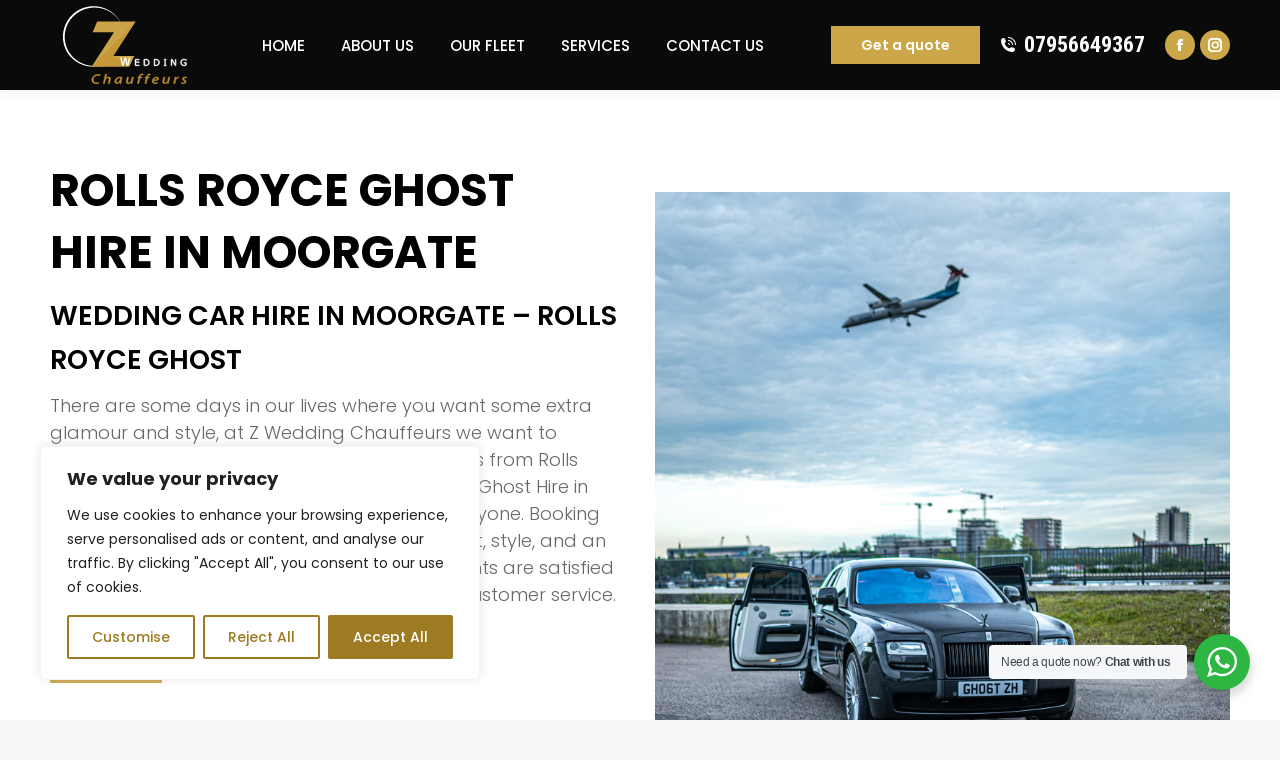

--- FILE ---
content_type: text/html; charset=UTF-8
request_url: https://www.zweddingchauffeurs.com/rolls-royce-ghost-hire-moorgate/
body_size: 25900
content:
<!DOCTYPE html>
<!--[if !(IE 6) | !(IE 7) | !(IE 8)  ]><!-->
<html lang="en-US" class="no-js">
<!--<![endif]-->
<head>
	<meta charset="UTF-8" />
		<meta name="viewport" content="width=device-width, initial-scale=1, maximum-scale=1, user-scalable=0">
		<meta name="theme-color" content="#cca749"/>	<link rel="profile" href="https://gmpg.org/xfn/11" />
	<meta name='robots' content='index, follow, max-image-preview:large, max-snippet:-1, max-video-preview:-1' />

	<!-- This site is optimized with the Yoast SEO plugin v26.6 - https://yoast.com/wordpress/plugins/seo/ -->
	<title>Rolls Royce Ghost Chauffeur Driven Hire in Moorgate | Wedding Hire</title>
	<meta name="description" content="Rolls Royce Ghost Chauffeur Hire Moorgate. Hire the chauffeur driven Rolls Royce Ghost for a Wedding in Moorgate." />
	<link rel="canonical" href="https://www.zweddingchauffeurs.com/rolls-royce-ghost-hire-moorgate/" />
	<meta property="og:locale" content="en_US" />
	<meta property="og:type" content="article" />
	<meta property="og:title" content="Rolls Royce Ghost Chauffeur Driven Hire in Moorgate | Wedding Hire" />
	<meta property="og:description" content="Rolls Royce Ghost Chauffeur Hire Moorgate. Hire the chauffeur driven Rolls Royce Ghost for a Wedding in Moorgate." />
	<meta property="og:url" content="https://www.zweddingchauffeurs.com/rolls-royce-ghost-hire-moorgate/" />
	<meta property="og:site_name" content="Z Wedding Chauffeurs" />
	<meta property="article:modified_time" content="2021-09-08T14:58:59+00:00" />
	<meta name="twitter:card" content="summary_large_image" />
	<meta name="twitter:label1" content="Est. reading time" />
	<meta name="twitter:data1" content="2 minutes" />
	<script type="application/ld+json" class="yoast-schema-graph">{"@context":"https://schema.org","@graph":[{"@type":"WebPage","@id":"https://www.zweddingchauffeurs.com/rolls-royce-ghost-hire-moorgate/","url":"https://www.zweddingchauffeurs.com/rolls-royce-ghost-hire-moorgate/","name":"Rolls Royce Ghost Chauffeur Driven Hire in Moorgate | Wedding Hire","isPartOf":{"@id":"https://www.zweddingchauffeurs.com/#website"},"datePublished":"2021-08-21T08:32:14+00:00","dateModified":"2021-09-08T14:58:59+00:00","description":"Rolls Royce Ghost Chauffeur Hire Moorgate. Hire the chauffeur driven Rolls Royce Ghost for a Wedding in Moorgate.","breadcrumb":{"@id":"https://www.zweddingchauffeurs.com/rolls-royce-ghost-hire-moorgate/#breadcrumb"},"inLanguage":"en-US","potentialAction":[{"@type":"ReadAction","target":["https://www.zweddingchauffeurs.com/rolls-royce-ghost-hire-moorgate/"]}]},{"@type":"BreadcrumbList","@id":"https://www.zweddingchauffeurs.com/rolls-royce-ghost-hire-moorgate/#breadcrumb","itemListElement":[{"@type":"ListItem","position":1,"name":"Home","item":"https://www.zweddingchauffeurs.com/"},{"@type":"ListItem","position":2,"name":"Rolls Royce Ghost Hire Moorgate"}]},{"@type":"WebSite","@id":"https://www.zweddingchauffeurs.com/#website","url":"https://www.zweddingchauffeurs.com/","name":"Z Wedding Chauffeurs","description":"","potentialAction":[{"@type":"SearchAction","target":{"@type":"EntryPoint","urlTemplate":"https://www.zweddingchauffeurs.com/?s={search_term_string}"},"query-input":{"@type":"PropertyValueSpecification","valueRequired":true,"valueName":"search_term_string"}}],"inLanguage":"en-US"}]}</script>
	<!-- / Yoast SEO plugin. -->


<link rel='dns-prefetch' href='//fonts.googleapis.com' />
<link rel="alternate" type="application/rss+xml" title="Z Wedding Chauffeurs &raquo; Feed" href="https://www.zweddingchauffeurs.com/feed/" />
<link rel="alternate" title="oEmbed (JSON)" type="application/json+oembed" href="https://www.zweddingchauffeurs.com/wp-json/oembed/1.0/embed?url=https%3A%2F%2Fwww.zweddingchauffeurs.com%2Frolls-royce-ghost-hire-moorgate%2F" />
<link rel="alternate" title="oEmbed (XML)" type="text/xml+oembed" href="https://www.zweddingchauffeurs.com/wp-json/oembed/1.0/embed?url=https%3A%2F%2Fwww.zweddingchauffeurs.com%2Frolls-royce-ghost-hire-moorgate%2F&#038;format=xml" />
<style id='wp-img-auto-sizes-contain-inline-css'>
img:is([sizes=auto i],[sizes^="auto," i]){contain-intrinsic-size:3000px 1500px}
/*# sourceURL=wp-img-auto-sizes-contain-inline-css */
</style>
<link rel='stylesheet' id='sbi_styles-css' href='https://www.zweddingchauffeurs.com/wp-content/plugins/instagram-feed/css/sbi-styles.min.css?ver=6.10.0' media='all' />
<style id='wp-emoji-styles-inline-css'>

	img.wp-smiley, img.emoji {
		display: inline !important;
		border: none !important;
		box-shadow: none !important;
		height: 1em !important;
		width: 1em !important;
		margin: 0 0.07em !important;
		vertical-align: -0.1em !important;
		background: none !important;
		padding: 0 !important;
	}
/*# sourceURL=wp-emoji-styles-inline-css */
</style>
<link rel='stylesheet' id='nta-css-popup-css' href='https://www.zweddingchauffeurs.com/wp-content/plugins/whatsapp-for-wordpress/assets/dist/css/style.css?ver=560f85e0af71a2a94adf952155dfc5a4' media='all' />
<link rel='stylesheet' id='the7-font-css' href='https://www.zweddingchauffeurs.com/wp-content/themes/dt-the7/fonts/icomoon-the7-font/icomoon-the7-font.min.css?ver=12.1.1' media='all' />
<link rel='stylesheet' id='js_composer_front-css' href='https://www.zweddingchauffeurs.com/wp-content/plugins/js_composer/assets/css/js_composer.min.css?ver=8.0.1' media='all' />
<link rel='stylesheet' id='dt-web-fonts-css' href='https://fonts.googleapis.com/css?family=Roboto+Condensed:400,600,700%7CRoboto:400,500,600,700%7CBebas+Neue:400,500,600,700%7CPoppins:300,400,500,600,700%7COpen+Sans:400,600,700' media='all' />
<link rel='stylesheet' id='dt-main-css' href='https://www.zweddingchauffeurs.com/wp-content/themes/dt-the7/css/main.min.css?ver=12.1.1' media='all' />
<link rel='stylesheet' id='the7-custom-scrollbar-css' href='https://www.zweddingchauffeurs.com/wp-content/themes/dt-the7/lib/custom-scrollbar/custom-scrollbar.min.css?ver=12.1.1' media='all' />
<link rel='stylesheet' id='the7-wpbakery-css' href='https://www.zweddingchauffeurs.com/wp-content/themes/dt-the7/css/wpbakery.min.css?ver=12.1.1' media='all' />
<link rel='stylesheet' id='the7-css-vars-css' href='https://www.zweddingchauffeurs.com/wp-content/uploads/the7-css/css-vars.css?ver=9d268d606df6' media='all' />
<link rel='stylesheet' id='dt-custom-css' href='https://www.zweddingchauffeurs.com/wp-content/uploads/the7-css/custom.css?ver=9d268d606df6' media='all' />
<link rel='stylesheet' id='dt-media-css' href='https://www.zweddingchauffeurs.com/wp-content/uploads/the7-css/media.css?ver=9d268d606df6' media='all' />
<link rel='stylesheet' id='the7-mega-menu-css' href='https://www.zweddingchauffeurs.com/wp-content/uploads/the7-css/mega-menu.css?ver=9d268d606df6' media='all' />
<link rel='stylesheet' id='the7-elements-css' href='https://www.zweddingchauffeurs.com/wp-content/uploads/the7-css/post-type-dynamic.css?ver=9d268d606df6' media='all' />
<link rel='stylesheet' id='style-css' href='https://www.zweddingchauffeurs.com/wp-content/themes/dt-the7/style.css?ver=12.1.1' media='all' />
<link rel='stylesheet' id='ultimate-vc-addons-style-css' href='https://www.zweddingchauffeurs.com/wp-content/plugins/Ultimate_VC_Addons/assets/min-css/style.min.css?ver=3.19.23' media='all' />
<script src="https://www.zweddingchauffeurs.com/wp-includes/js/jquery/jquery.min.js?ver=3.7.1" id="jquery-core-js"></script>
<script src="https://www.zweddingchauffeurs.com/wp-includes/js/jquery/jquery-migrate.min.js?ver=3.4.1" id="jquery-migrate-js"></script>
<script id="cookie-law-info-js-extra">
var _ckyConfig = {"_ipData":[],"_assetsURL":"https://www.zweddingchauffeurs.com/wp-content/plugins/cookie-law-info/lite/frontend/images/","_publicURL":"https://www.zweddingchauffeurs.com","_expiry":"365","_categories":[{"name":"Necessary","slug":"necessary","isNecessary":true,"ccpaDoNotSell":true,"cookies":[],"active":true,"defaultConsent":{"gdpr":true,"ccpa":true}},{"name":"Functional","slug":"functional","isNecessary":false,"ccpaDoNotSell":true,"cookies":[],"active":true,"defaultConsent":{"gdpr":false,"ccpa":false}},{"name":"Analytics","slug":"analytics","isNecessary":false,"ccpaDoNotSell":true,"cookies":[],"active":true,"defaultConsent":{"gdpr":false,"ccpa":false}},{"name":"Performance","slug":"performance","isNecessary":false,"ccpaDoNotSell":true,"cookies":[],"active":true,"defaultConsent":{"gdpr":false,"ccpa":false}},{"name":"Advertisement","slug":"advertisement","isNecessary":false,"ccpaDoNotSell":true,"cookies":[],"active":true,"defaultConsent":{"gdpr":false,"ccpa":false}}],"_activeLaw":"gdpr","_rootDomain":"","_block":"1","_showBanner":"1","_bannerConfig":{"settings":{"type":"box","preferenceCenterType":"popup","position":"bottom-left","applicableLaw":"gdpr"},"behaviours":{"reloadBannerOnAccept":false,"loadAnalyticsByDefault":false,"animations":{"onLoad":"animate","onHide":"sticky"}},"config":{"revisitConsent":{"status":true,"tag":"revisit-consent","position":"bottom-left","meta":{"url":"#"},"styles":{"background-color":"#9D7B23"},"elements":{"title":{"type":"text","tag":"revisit-consent-title","status":true,"styles":{"color":"#0056a7"}}}},"preferenceCenter":{"toggle":{"status":true,"tag":"detail-category-toggle","type":"toggle","states":{"active":{"styles":{"background-color":"#1863DC"}},"inactive":{"styles":{"background-color":"#D0D5D2"}}}}},"categoryPreview":{"status":false,"toggle":{"status":true,"tag":"detail-category-preview-toggle","type":"toggle","states":{"active":{"styles":{"background-color":"#1863DC"}},"inactive":{"styles":{"background-color":"#D0D5D2"}}}}},"videoPlaceholder":{"status":true,"styles":{"background-color":"#000000","border-color":"#000000","color":"#ffffff"}},"readMore":{"status":false,"tag":"readmore-button","type":"link","meta":{"noFollow":true,"newTab":true},"styles":{"color":"#9D7B23","background-color":"transparent","border-color":"transparent"}},"showMore":{"status":true,"tag":"show-desc-button","type":"button","styles":{"color":"#1863DC"}},"showLess":{"status":true,"tag":"hide-desc-button","type":"button","styles":{"color":"#1863DC"}},"alwaysActive":{"status":true,"tag":"always-active","styles":{"color":"#008000"}},"manualLinks":{"status":true,"tag":"manual-links","type":"link","styles":{"color":"#1863DC"}},"auditTable":{"status":true},"optOption":{"status":true,"toggle":{"status":true,"tag":"optout-option-toggle","type":"toggle","states":{"active":{"styles":{"background-color":"#1863dc"}},"inactive":{"styles":{"background-color":"#FFFFFF"}}}}}}},"_version":"3.3.9.1","_logConsent":"1","_tags":[{"tag":"accept-button","styles":{"color":"#FFFFFF","background-color":"#9D7B23","border-color":"#9D7B23"}},{"tag":"reject-button","styles":{"color":"#9D7B23","background-color":"transparent","border-color":"#9D7B23"}},{"tag":"settings-button","styles":{"color":"#9D7B23","background-color":"transparent","border-color":"#9D7B23"}},{"tag":"readmore-button","styles":{"color":"#9D7B23","background-color":"transparent","border-color":"transparent"}},{"tag":"donotsell-button","styles":{"color":"#1863DC","background-color":"transparent","border-color":"transparent"}},{"tag":"show-desc-button","styles":{"color":"#1863DC"}},{"tag":"hide-desc-button","styles":{"color":"#1863DC"}},{"tag":"cky-always-active","styles":[]},{"tag":"cky-link","styles":[]},{"tag":"accept-button","styles":{"color":"#FFFFFF","background-color":"#9D7B23","border-color":"#9D7B23"}},{"tag":"revisit-consent","styles":{"background-color":"#9D7B23"}}],"_shortCodes":[{"key":"cky_readmore","content":"\u003Ca href=\"#\" class=\"cky-policy\" aria-label=\"Cookie Policy\" target=\"_blank\" rel=\"noopener\" data-cky-tag=\"readmore-button\"\u003ECookie Policy\u003C/a\u003E","tag":"readmore-button","status":false,"attributes":{"rel":"nofollow","target":"_blank"}},{"key":"cky_show_desc","content":"\u003Cbutton class=\"cky-show-desc-btn\" data-cky-tag=\"show-desc-button\" aria-label=\"Show more\"\u003EShow more\u003C/button\u003E","tag":"show-desc-button","status":true,"attributes":[]},{"key":"cky_hide_desc","content":"\u003Cbutton class=\"cky-show-desc-btn\" data-cky-tag=\"hide-desc-button\" aria-label=\"Show less\"\u003EShow less\u003C/button\u003E","tag":"hide-desc-button","status":true,"attributes":[]},{"key":"cky_optout_show_desc","content":"[cky_optout_show_desc]","tag":"optout-show-desc-button","status":true,"attributes":[]},{"key":"cky_optout_hide_desc","content":"[cky_optout_hide_desc]","tag":"optout-hide-desc-button","status":true,"attributes":[]},{"key":"cky_category_toggle_label","content":"[cky_{{status}}_category_label] [cky_preference_{{category_slug}}_title]","tag":"","status":true,"attributes":[]},{"key":"cky_enable_category_label","content":"Enable","tag":"","status":true,"attributes":[]},{"key":"cky_disable_category_label","content":"Disable","tag":"","status":true,"attributes":[]},{"key":"cky_video_placeholder","content":"\u003Cdiv class=\"video-placeholder-normal\" data-cky-tag=\"video-placeholder\" id=\"[UNIQUEID]\"\u003E\u003Cp class=\"video-placeholder-text-normal\" data-cky-tag=\"placeholder-title\"\u003EPlease accept cookies to access this content\u003C/p\u003E\u003C/div\u003E","tag":"","status":true,"attributes":[]},{"key":"cky_enable_optout_label","content":"Enable","tag":"","status":true,"attributes":[]},{"key":"cky_disable_optout_label","content":"Disable","tag":"","status":true,"attributes":[]},{"key":"cky_optout_toggle_label","content":"[cky_{{status}}_optout_label] [cky_optout_option_title]","tag":"","status":true,"attributes":[]},{"key":"cky_optout_option_title","content":"Do Not Sell or Share My Personal Information","tag":"","status":true,"attributes":[]},{"key":"cky_optout_close_label","content":"Close","tag":"","status":true,"attributes":[]},{"key":"cky_preference_close_label","content":"Close","tag":"","status":true,"attributes":[]}],"_rtl":"","_language":"en","_providersToBlock":[]};
var _ckyStyles = {"css":".cky-overlay{background: #000000; opacity: 0.4; position: fixed; top: 0; left: 0; width: 100%; height: 100%; z-index: 99999999;}.cky-hide{display: none;}.cky-btn-revisit-wrapper{display: flex; align-items: center; justify-content: center; background: #0056a7; width: 45px; height: 45px; border-radius: 50%; position: fixed; z-index: 999999; cursor: pointer;}.cky-revisit-bottom-left{bottom: 15px; left: 15px;}.cky-revisit-bottom-right{bottom: 15px; right: 15px;}.cky-btn-revisit-wrapper .cky-btn-revisit{display: flex; align-items: center; justify-content: center; background: none; border: none; cursor: pointer; position: relative; margin: 0; padding: 0;}.cky-btn-revisit-wrapper .cky-btn-revisit img{max-width: fit-content; margin: 0; height: 30px; width: 30px;}.cky-revisit-bottom-left:hover::before{content: attr(data-tooltip); position: absolute; background: #4e4b66; color: #ffffff; left: calc(100% + 7px); font-size: 12px; line-height: 16px; width: max-content; padding: 4px 8px; border-radius: 4px;}.cky-revisit-bottom-left:hover::after{position: absolute; content: \"\"; border: 5px solid transparent; left: calc(100% + 2px); border-left-width: 0; border-right-color: #4e4b66;}.cky-revisit-bottom-right:hover::before{content: attr(data-tooltip); position: absolute; background: #4e4b66; color: #ffffff; right: calc(100% + 7px); font-size: 12px; line-height: 16px; width: max-content; padding: 4px 8px; border-radius: 4px;}.cky-revisit-bottom-right:hover::after{position: absolute; content: \"\"; border: 5px solid transparent; right: calc(100% + 2px); border-right-width: 0; border-left-color: #4e4b66;}.cky-revisit-hide{display: none;}.cky-consent-container{position: fixed; width: 440px; box-sizing: border-box; z-index: 9999999; border-radius: 6px;}.cky-consent-container .cky-consent-bar{background: #ffffff; border: 1px solid; padding: 20px 26px; box-shadow: 0 -1px 10px 0 #acabab4d; border-radius: 6px;}.cky-box-bottom-left{bottom: 40px; left: 40px;}.cky-box-bottom-right{bottom: 40px; right: 40px;}.cky-box-top-left{top: 40px; left: 40px;}.cky-box-top-right{top: 40px; right: 40px;}.cky-custom-brand-logo-wrapper .cky-custom-brand-logo{width: 100px; height: auto; margin: 0 0 12px 0;}.cky-notice .cky-title{color: #212121; font-weight: 700; font-size: 18px; line-height: 24px; margin: 0 0 12px 0;}.cky-notice-des *,.cky-preference-content-wrapper *,.cky-accordion-header-des *,.cky-gpc-wrapper .cky-gpc-desc *{font-size: 14px;}.cky-notice-des{color: #212121; font-size: 14px; line-height: 24px; font-weight: 400;}.cky-notice-des img{height: 25px; width: 25px;}.cky-consent-bar .cky-notice-des p,.cky-gpc-wrapper .cky-gpc-desc p,.cky-preference-body-wrapper .cky-preference-content-wrapper p,.cky-accordion-header-wrapper .cky-accordion-header-des p,.cky-cookie-des-table li div:last-child p{color: inherit; margin-top: 0; overflow-wrap: break-word;}.cky-notice-des P:last-child,.cky-preference-content-wrapper p:last-child,.cky-cookie-des-table li div:last-child p:last-child,.cky-gpc-wrapper .cky-gpc-desc p:last-child{margin-bottom: 0;}.cky-notice-des a.cky-policy,.cky-notice-des button.cky-policy{font-size: 14px; color: #1863dc; white-space: nowrap; cursor: pointer; background: transparent; border: 1px solid; text-decoration: underline;}.cky-notice-des button.cky-policy{padding: 0;}.cky-notice-des a.cky-policy:focus-visible,.cky-notice-des button.cky-policy:focus-visible,.cky-preference-content-wrapper .cky-show-desc-btn:focus-visible,.cky-accordion-header .cky-accordion-btn:focus-visible,.cky-preference-header .cky-btn-close:focus-visible,.cky-switch input[type=\"checkbox\"]:focus-visible,.cky-footer-wrapper a:focus-visible,.cky-btn:focus-visible{outline: 2px solid #1863dc; outline-offset: 2px;}.cky-btn:focus:not(:focus-visible),.cky-accordion-header .cky-accordion-btn:focus:not(:focus-visible),.cky-preference-content-wrapper .cky-show-desc-btn:focus:not(:focus-visible),.cky-btn-revisit-wrapper .cky-btn-revisit:focus:not(:focus-visible),.cky-preference-header .cky-btn-close:focus:not(:focus-visible),.cky-consent-bar .cky-banner-btn-close:focus:not(:focus-visible){outline: 0;}button.cky-show-desc-btn:not(:hover):not(:active){color: #1863dc; background: transparent;}button.cky-accordion-btn:not(:hover):not(:active),button.cky-banner-btn-close:not(:hover):not(:active),button.cky-btn-revisit:not(:hover):not(:active),button.cky-btn-close:not(:hover):not(:active){background: transparent;}.cky-consent-bar button:hover,.cky-modal.cky-modal-open button:hover,.cky-consent-bar button:focus,.cky-modal.cky-modal-open button:focus{text-decoration: none;}.cky-notice-btn-wrapper{display: flex; justify-content: flex-start; align-items: center; flex-wrap: wrap; margin-top: 16px;}.cky-notice-btn-wrapper .cky-btn{text-shadow: none; box-shadow: none;}.cky-btn{flex: auto; max-width: 100%; font-size: 14px; font-family: inherit; line-height: 24px; padding: 8px; font-weight: 500; margin: 0 8px 0 0; border-radius: 2px; cursor: pointer; text-align: center; text-transform: none; min-height: 0;}.cky-btn:hover{opacity: 0.8;}.cky-btn-customize{color: #1863dc; background: transparent; border: 2px solid #1863dc;}.cky-btn-reject{color: #1863dc; background: transparent; border: 2px solid #1863dc;}.cky-btn-accept{background: #1863dc; color: #ffffff; border: 2px solid #1863dc;}.cky-btn:last-child{margin-right: 0;}@media (max-width: 576px){.cky-box-bottom-left{bottom: 0; left: 0;}.cky-box-bottom-right{bottom: 0; right: 0;}.cky-box-top-left{top: 0; left: 0;}.cky-box-top-right{top: 0; right: 0;}}@media (max-width: 440px){.cky-box-bottom-left, .cky-box-bottom-right, .cky-box-top-left, .cky-box-top-right{width: 100%; max-width: 100%;}.cky-consent-container .cky-consent-bar{padding: 20px 0;}.cky-custom-brand-logo-wrapper, .cky-notice .cky-title, .cky-notice-des, .cky-notice-btn-wrapper{padding: 0 24px;}.cky-notice-des{max-height: 40vh; overflow-y: scroll;}.cky-notice-btn-wrapper{flex-direction: column; margin-top: 0;}.cky-btn{width: 100%; margin: 10px 0 0 0;}.cky-notice-btn-wrapper .cky-btn-customize{order: 2;}.cky-notice-btn-wrapper .cky-btn-reject{order: 3;}.cky-notice-btn-wrapper .cky-btn-accept{order: 1; margin-top: 16px;}}@media (max-width: 352px){.cky-notice .cky-title{font-size: 16px;}.cky-notice-des *{font-size: 12px;}.cky-notice-des, .cky-btn{font-size: 12px;}}.cky-modal.cky-modal-open{display: flex; visibility: visible; -webkit-transform: translate(-50%, -50%); -moz-transform: translate(-50%, -50%); -ms-transform: translate(-50%, -50%); -o-transform: translate(-50%, -50%); transform: translate(-50%, -50%); top: 50%; left: 50%; transition: all 1s ease;}.cky-modal{box-shadow: 0 32px 68px rgba(0, 0, 0, 0.3); margin: 0 auto; position: fixed; max-width: 100%; background: #ffffff; top: 50%; box-sizing: border-box; border-radius: 6px; z-index: 999999999; color: #212121; -webkit-transform: translate(-50%, 100%); -moz-transform: translate(-50%, 100%); -ms-transform: translate(-50%, 100%); -o-transform: translate(-50%, 100%); transform: translate(-50%, 100%); visibility: hidden; transition: all 0s ease;}.cky-preference-center{max-height: 79vh; overflow: hidden; width: 845px; overflow: hidden; flex: 1 1 0; display: flex; flex-direction: column; border-radius: 6px;}.cky-preference-header{display: flex; align-items: center; justify-content: space-between; padding: 22px 24px; border-bottom: 1px solid;}.cky-preference-header .cky-preference-title{font-size: 18px; font-weight: 700; line-height: 24px;}.cky-preference-header .cky-btn-close{margin: 0; cursor: pointer; vertical-align: middle; padding: 0; background: none; border: none; width: auto; height: auto; min-height: 0; line-height: 0; text-shadow: none; box-shadow: none;}.cky-preference-header .cky-btn-close img{margin: 0; height: 10px; width: 10px;}.cky-preference-body-wrapper{padding: 0 24px; flex: 1; overflow: auto; box-sizing: border-box;}.cky-preference-content-wrapper,.cky-gpc-wrapper .cky-gpc-desc{font-size: 14px; line-height: 24px; font-weight: 400; padding: 12px 0;}.cky-preference-content-wrapper{border-bottom: 1px solid;}.cky-preference-content-wrapper img{height: 25px; width: 25px;}.cky-preference-content-wrapper .cky-show-desc-btn{font-size: 14px; font-family: inherit; color: #1863dc; text-decoration: none; line-height: 24px; padding: 0; margin: 0; white-space: nowrap; cursor: pointer; background: transparent; border-color: transparent; text-transform: none; min-height: 0; text-shadow: none; box-shadow: none;}.cky-accordion-wrapper{margin-bottom: 10px;}.cky-accordion{border-bottom: 1px solid;}.cky-accordion:last-child{border-bottom: none;}.cky-accordion .cky-accordion-item{display: flex; margin-top: 10px;}.cky-accordion .cky-accordion-body{display: none;}.cky-accordion.cky-accordion-active .cky-accordion-body{display: block; padding: 0 22px; margin-bottom: 16px;}.cky-accordion-header-wrapper{cursor: pointer; width: 100%;}.cky-accordion-item .cky-accordion-header{display: flex; justify-content: space-between; align-items: center;}.cky-accordion-header .cky-accordion-btn{font-size: 16px; font-family: inherit; color: #212121; line-height: 24px; background: none; border: none; font-weight: 700; padding: 0; margin: 0; cursor: pointer; text-transform: none; min-height: 0; text-shadow: none; box-shadow: none;}.cky-accordion-header .cky-always-active{color: #008000; font-weight: 600; line-height: 24px; font-size: 14px;}.cky-accordion-header-des{font-size: 14px; line-height: 24px; margin: 10px 0 16px 0;}.cky-accordion-chevron{margin-right: 22px; position: relative; cursor: pointer;}.cky-accordion-chevron-hide{display: none;}.cky-accordion .cky-accordion-chevron i::before{content: \"\"; position: absolute; border-right: 1.4px solid; border-bottom: 1.4px solid; border-color: inherit; height: 6px; width: 6px; -webkit-transform: rotate(-45deg); -moz-transform: rotate(-45deg); -ms-transform: rotate(-45deg); -o-transform: rotate(-45deg); transform: rotate(-45deg); transition: all 0.2s ease-in-out; top: 8px;}.cky-accordion.cky-accordion-active .cky-accordion-chevron i::before{-webkit-transform: rotate(45deg); -moz-transform: rotate(45deg); -ms-transform: rotate(45deg); -o-transform: rotate(45deg); transform: rotate(45deg);}.cky-audit-table{background: #f4f4f4; border-radius: 6px;}.cky-audit-table .cky-empty-cookies-text{color: inherit; font-size: 12px; line-height: 24px; margin: 0; padding: 10px;}.cky-audit-table .cky-cookie-des-table{font-size: 12px; line-height: 24px; font-weight: normal; padding: 15px 10px; border-bottom: 1px solid; border-bottom-color: inherit; margin: 0;}.cky-audit-table .cky-cookie-des-table:last-child{border-bottom: none;}.cky-audit-table .cky-cookie-des-table li{list-style-type: none; display: flex; padding: 3px 0;}.cky-audit-table .cky-cookie-des-table li:first-child{padding-top: 0;}.cky-cookie-des-table li div:first-child{width: 100px; font-weight: 600; word-break: break-word; word-wrap: break-word;}.cky-cookie-des-table li div:last-child{flex: 1; word-break: break-word; word-wrap: break-word; margin-left: 8px;}.cky-footer-shadow{display: block; width: 100%; height: 40px; background: linear-gradient(180deg, rgba(255, 255, 255, 0) 0%, #ffffff 100%); position: absolute; bottom: calc(100% - 1px);}.cky-footer-wrapper{position: relative;}.cky-prefrence-btn-wrapper{display: flex; flex-wrap: wrap; align-items: center; justify-content: center; padding: 22px 24px; border-top: 1px solid;}.cky-prefrence-btn-wrapper .cky-btn{flex: auto; max-width: 100%; text-shadow: none; box-shadow: none;}.cky-btn-preferences{color: #1863dc; background: transparent; border: 2px solid #1863dc;}.cky-preference-header,.cky-preference-body-wrapper,.cky-preference-content-wrapper,.cky-accordion-wrapper,.cky-accordion,.cky-accordion-wrapper,.cky-footer-wrapper,.cky-prefrence-btn-wrapper{border-color: inherit;}@media (max-width: 845px){.cky-modal{max-width: calc(100% - 16px);}}@media (max-width: 576px){.cky-modal{max-width: 100%;}.cky-preference-center{max-height: 100vh;}.cky-prefrence-btn-wrapper{flex-direction: column;}.cky-accordion.cky-accordion-active .cky-accordion-body{padding-right: 0;}.cky-prefrence-btn-wrapper .cky-btn{width: 100%; margin: 10px 0 0 0;}.cky-prefrence-btn-wrapper .cky-btn-reject{order: 3;}.cky-prefrence-btn-wrapper .cky-btn-accept{order: 1; margin-top: 0;}.cky-prefrence-btn-wrapper .cky-btn-preferences{order: 2;}}@media (max-width: 425px){.cky-accordion-chevron{margin-right: 15px;}.cky-notice-btn-wrapper{margin-top: 0;}.cky-accordion.cky-accordion-active .cky-accordion-body{padding: 0 15px;}}@media (max-width: 352px){.cky-preference-header .cky-preference-title{font-size: 16px;}.cky-preference-header{padding: 16px 24px;}.cky-preference-content-wrapper *, .cky-accordion-header-des *{font-size: 12px;}.cky-preference-content-wrapper, .cky-preference-content-wrapper .cky-show-more, .cky-accordion-header .cky-always-active, .cky-accordion-header-des, .cky-preference-content-wrapper .cky-show-desc-btn, .cky-notice-des a.cky-policy{font-size: 12px;}.cky-accordion-header .cky-accordion-btn{font-size: 14px;}}.cky-switch{display: flex;}.cky-switch input[type=\"checkbox\"]{position: relative; width: 44px; height: 24px; margin: 0; background: #d0d5d2; -webkit-appearance: none; border-radius: 50px; cursor: pointer; outline: 0; border: none; top: 0;}.cky-switch input[type=\"checkbox\"]:checked{background: #1863dc;}.cky-switch input[type=\"checkbox\"]:before{position: absolute; content: \"\"; height: 20px; width: 20px; left: 2px; bottom: 2px; border-radius: 50%; background-color: white; -webkit-transition: 0.4s; transition: 0.4s; margin: 0;}.cky-switch input[type=\"checkbox\"]:after{display: none;}.cky-switch input[type=\"checkbox\"]:checked:before{-webkit-transform: translateX(20px); -ms-transform: translateX(20px); transform: translateX(20px);}@media (max-width: 425px){.cky-switch input[type=\"checkbox\"]{width: 38px; height: 21px;}.cky-switch input[type=\"checkbox\"]:before{height: 17px; width: 17px;}.cky-switch input[type=\"checkbox\"]:checked:before{-webkit-transform: translateX(17px); -ms-transform: translateX(17px); transform: translateX(17px);}}.cky-consent-bar .cky-banner-btn-close{position: absolute; right: 9px; top: 5px; background: none; border: none; cursor: pointer; padding: 0; margin: 0; min-height: 0; line-height: 0; height: auto; width: auto; text-shadow: none; box-shadow: none;}.cky-consent-bar .cky-banner-btn-close img{height: 9px; width: 9px; margin: 0;}.cky-notice-group{font-size: 14px; line-height: 24px; font-weight: 400; color: #212121;}.cky-notice-btn-wrapper .cky-btn-do-not-sell{font-size: 14px; line-height: 24px; padding: 6px 0; margin: 0; font-weight: 500; background: none; border-radius: 2px; border: none; cursor: pointer; text-align: left; color: #1863dc; background: transparent; border-color: transparent; box-shadow: none; text-shadow: none;}.cky-consent-bar .cky-banner-btn-close:focus-visible,.cky-notice-btn-wrapper .cky-btn-do-not-sell:focus-visible,.cky-opt-out-btn-wrapper .cky-btn:focus-visible,.cky-opt-out-checkbox-wrapper input[type=\"checkbox\"].cky-opt-out-checkbox:focus-visible{outline: 2px solid #1863dc; outline-offset: 2px;}@media (max-width: 440px){.cky-consent-container{width: 100%;}}@media (max-width: 352px){.cky-notice-des a.cky-policy, .cky-notice-btn-wrapper .cky-btn-do-not-sell{font-size: 12px;}}.cky-opt-out-wrapper{padding: 12px 0;}.cky-opt-out-wrapper .cky-opt-out-checkbox-wrapper{display: flex; align-items: center;}.cky-opt-out-checkbox-wrapper .cky-opt-out-checkbox-label{font-size: 16px; font-weight: 700; line-height: 24px; margin: 0 0 0 12px; cursor: pointer;}.cky-opt-out-checkbox-wrapper input[type=\"checkbox\"].cky-opt-out-checkbox{background-color: #ffffff; border: 1px solid black; width: 20px; height: 18.5px; margin: 0; -webkit-appearance: none; position: relative; display: flex; align-items: center; justify-content: center; border-radius: 2px; cursor: pointer;}.cky-opt-out-checkbox-wrapper input[type=\"checkbox\"].cky-opt-out-checkbox:checked{background-color: #1863dc; border: none;}.cky-opt-out-checkbox-wrapper input[type=\"checkbox\"].cky-opt-out-checkbox:checked::after{left: 6px; bottom: 4px; width: 7px; height: 13px; border: solid #ffffff; border-width: 0 3px 3px 0; border-radius: 2px; -webkit-transform: rotate(45deg); -ms-transform: rotate(45deg); transform: rotate(45deg); content: \"\"; position: absolute; box-sizing: border-box;}.cky-opt-out-checkbox-wrapper.cky-disabled .cky-opt-out-checkbox-label,.cky-opt-out-checkbox-wrapper.cky-disabled input[type=\"checkbox\"].cky-opt-out-checkbox{cursor: no-drop;}.cky-gpc-wrapper{margin: 0 0 0 32px;}.cky-footer-wrapper .cky-opt-out-btn-wrapper{display: flex; flex-wrap: wrap; align-items: center; justify-content: center; padding: 22px 24px;}.cky-opt-out-btn-wrapper .cky-btn{flex: auto; max-width: 100%; text-shadow: none; box-shadow: none;}.cky-opt-out-btn-wrapper .cky-btn-cancel{border: 1px solid #dedfe0; background: transparent; color: #858585;}.cky-opt-out-btn-wrapper .cky-btn-confirm{background: #1863dc; color: #ffffff; border: 1px solid #1863dc;}@media (max-width: 352px){.cky-opt-out-checkbox-wrapper .cky-opt-out-checkbox-label{font-size: 14px;}.cky-gpc-wrapper .cky-gpc-desc, .cky-gpc-wrapper .cky-gpc-desc *{font-size: 12px;}.cky-opt-out-checkbox-wrapper input[type=\"checkbox\"].cky-opt-out-checkbox{width: 16px; height: 16px;}.cky-opt-out-checkbox-wrapper input[type=\"checkbox\"].cky-opt-out-checkbox:checked::after{left: 5px; bottom: 4px; width: 3px; height: 9px;}.cky-gpc-wrapper{margin: 0 0 0 28px;}}.video-placeholder-youtube{background-size: 100% 100%; background-position: center; background-repeat: no-repeat; background-color: #b2b0b059; position: relative; display: flex; align-items: center; justify-content: center; max-width: 100%;}.video-placeholder-text-youtube{text-align: center; align-items: center; padding: 10px 16px; background-color: #000000cc; color: #ffffff; border: 1px solid; border-radius: 2px; cursor: pointer;}.video-placeholder-normal{background-image: url(\"/wp-content/plugins/cookie-law-info/lite/frontend/images/placeholder.svg\"); background-size: 80px; background-position: center; background-repeat: no-repeat; background-color: #b2b0b059; position: relative; display: flex; align-items: flex-end; justify-content: center; max-width: 100%;}.video-placeholder-text-normal{align-items: center; padding: 10px 16px; text-align: center; border: 1px solid; border-radius: 2px; cursor: pointer;}.cky-rtl{direction: rtl; text-align: right;}.cky-rtl .cky-banner-btn-close{left: 9px; right: auto;}.cky-rtl .cky-notice-btn-wrapper .cky-btn:last-child{margin-right: 8px;}.cky-rtl .cky-notice-btn-wrapper .cky-btn:first-child{margin-right: 0;}.cky-rtl .cky-notice-btn-wrapper{margin-left: 0; margin-right: 15px;}.cky-rtl .cky-prefrence-btn-wrapper .cky-btn{margin-right: 8px;}.cky-rtl .cky-prefrence-btn-wrapper .cky-btn:first-child{margin-right: 0;}.cky-rtl .cky-accordion .cky-accordion-chevron i::before{border: none; border-left: 1.4px solid; border-top: 1.4px solid; left: 12px;}.cky-rtl .cky-accordion.cky-accordion-active .cky-accordion-chevron i::before{-webkit-transform: rotate(-135deg); -moz-transform: rotate(-135deg); -ms-transform: rotate(-135deg); -o-transform: rotate(-135deg); transform: rotate(-135deg);}@media (max-width: 768px){.cky-rtl .cky-notice-btn-wrapper{margin-right: 0;}}@media (max-width: 576px){.cky-rtl .cky-notice-btn-wrapper .cky-btn:last-child{margin-right: 0;}.cky-rtl .cky-prefrence-btn-wrapper .cky-btn{margin-right: 0;}.cky-rtl .cky-accordion.cky-accordion-active .cky-accordion-body{padding: 0 22px 0 0;}}@media (max-width: 425px){.cky-rtl .cky-accordion.cky-accordion-active .cky-accordion-body{padding: 0 15px 0 0;}}.cky-rtl .cky-opt-out-btn-wrapper .cky-btn{margin-right: 12px;}.cky-rtl .cky-opt-out-btn-wrapper .cky-btn:first-child{margin-right: 0;}.cky-rtl .cky-opt-out-checkbox-wrapper .cky-opt-out-checkbox-label{margin: 0 12px 0 0;}"};
//# sourceURL=cookie-law-info-js-extra
</script>
<script src="https://www.zweddingchauffeurs.com/wp-content/plugins/cookie-law-info/lite/frontend/js/script.min.js?ver=3.3.9.1" id="cookie-law-info-js"></script>
<script src="https://www.zweddingchauffeurs.com/wp-content/plugins/svg-support/vendor/DOMPurify/DOMPurify.min.js?ver=2.5.8" id="bodhi-dompurify-library-js"></script>
<script id="bodhi_svg_inline-js-extra">
var svgSettings = {"skipNested":""};
//# sourceURL=bodhi_svg_inline-js-extra
</script>
<script src="https://www.zweddingchauffeurs.com/wp-content/plugins/svg-support/js/min/svgs-inline-min.js" id="bodhi_svg_inline-js"></script>
<script id="bodhi_svg_inline-js-after">
cssTarget={"Bodhi":"img.style-svg","ForceInlineSVG":"style-svg"};ForceInlineSVGActive="false";frontSanitizationEnabled="on";
//# sourceURL=bodhi_svg_inline-js-after
</script>
<script id="dt-above-fold-js-extra">
var dtLocal = {"themeUrl":"https://www.zweddingchauffeurs.com/wp-content/themes/dt-the7","passText":"To view this protected post, enter the password below:","moreButtonText":{"loading":"Loading...","loadMore":"Load more"},"postID":"1094","ajaxurl":"https://www.zweddingchauffeurs.com/wp-admin/admin-ajax.php","REST":{"baseUrl":"https://www.zweddingchauffeurs.com/wp-json/the7/v1","endpoints":{"sendMail":"/send-mail"}},"contactMessages":{"required":"One or more fields have an error. Please check and try again.","terms":"Please accept the privacy policy.","fillTheCaptchaError":"Please, fill the captcha."},"captchaSiteKey":"","ajaxNonce":"de134b1e83","pageData":{"type":"page","template":"page","layout":null},"themeSettings":{"smoothScroll":"off","lazyLoading":false,"desktopHeader":{"height":90},"ToggleCaptionEnabled":"disabled","ToggleCaption":"Navigation","floatingHeader":{"showAfter":94,"showMenu":true,"height":60,"logo":{"showLogo":true,"html":"\u003Cimg class=\"\" src=\"https://www.zweddingchauffeurs.com/wp-content/uploads/2021/09/100x50-2.svg\"  sizes=\"100px\" alt=\"Z Wedding Chauffeurs\" /\u003E","url":"https://www.zweddingchauffeurs.com/"}},"topLine":{"floatingTopLine":{"logo":{"showLogo":false,"html":""}}},"mobileHeader":{"firstSwitchPoint":992,"secondSwitchPoint":778,"firstSwitchPointHeight":80,"secondSwitchPointHeight":90,"mobileToggleCaptionEnabled":"disabled","mobileToggleCaption":"Menu"},"stickyMobileHeaderFirstSwitch":{"logo":{"html":"\u003Cimg class=\"\" src=\"https://www.zweddingchauffeurs.com/wp-content/uploads/2021/09/150x80.svg\"  sizes=\"150px\" alt=\"Z Wedding Chauffeurs\" /\u003E"}},"stickyMobileHeaderSecondSwitch":{"logo":{"html":"\u003Cimg class=\"\" src=\"https://www.zweddingchauffeurs.com/wp-content/uploads/2021/09/150x80.svg\"  sizes=\"150px\" alt=\"Z Wedding Chauffeurs\" /\u003E"}},"sidebar":{"switchPoint":992},"boxedWidth":"1280px"},"VCMobileScreenWidth":"768"};
var dtShare = {"shareButtonText":{"facebook":"Share on Facebook","twitter":"Share on X","pinterest":"Pin it","linkedin":"Share on Linkedin","whatsapp":"Share on Whatsapp"},"overlayOpacity":"85"};
//# sourceURL=dt-above-fold-js-extra
</script>
<script src="https://www.zweddingchauffeurs.com/wp-content/themes/dt-the7/js/above-the-fold.min.js?ver=12.1.1" id="dt-above-fold-js"></script>
<script src="https://www.zweddingchauffeurs.com/wp-content/plugins/Ultimate_VC_Addons/assets/min-js/ultimate-params.min.js?ver=3.19.23" id="ultimate-vc-addons-params-js"></script>
<script src="https://www.zweddingchauffeurs.com/wp-content/plugins/Ultimate_VC_Addons/assets/min-js/custom.min.js?ver=3.19.23" id="ultimate-vc-addons-custom-js"></script>
<script></script><link rel="https://api.w.org/" href="https://www.zweddingchauffeurs.com/wp-json/" /><link rel="alternate" title="JSON" type="application/json" href="https://www.zweddingchauffeurs.com/wp-json/wp/v2/pages/1094" /><link rel="EditURI" type="application/rsd+xml" title="RSD" href="https://www.zweddingchauffeurs.com/xmlrpc.php?rsd" />

<link rel='shortlink' href='https://www.zweddingchauffeurs.com/?p=1094' />
<style id="cky-style-inline">[data-cky-tag]{visibility:hidden;}</style><meta name="generator" content="Powered by WPBakery Page Builder - drag and drop page builder for WordPress."/>
<meta name="generator" content="Powered by Slider Revolution 6.7.23 - responsive, Mobile-Friendly Slider Plugin for WordPress with comfortable drag and drop interface." />
<link rel="icon" href="https://www.zweddingchauffeurs.com/wp-content/uploads/2021/06/cropped-ICON-512X512-32x32.png" sizes="32x32" />
<link rel="icon" href="https://www.zweddingchauffeurs.com/wp-content/uploads/2021/06/cropped-ICON-512X512-192x192.png" sizes="192x192" />
<link rel="apple-touch-icon" href="https://www.zweddingchauffeurs.com/wp-content/uploads/2021/06/cropped-ICON-512X512-180x180.png" />
<meta name="msapplication-TileImage" content="https://www.zweddingchauffeurs.com/wp-content/uploads/2021/06/cropped-ICON-512X512-270x270.png" />
<script>function setREVStartSize(e){
			//window.requestAnimationFrame(function() {
				window.RSIW = window.RSIW===undefined ? window.innerWidth : window.RSIW;
				window.RSIH = window.RSIH===undefined ? window.innerHeight : window.RSIH;
				try {
					var pw = document.getElementById(e.c).parentNode.offsetWidth,
						newh;
					pw = pw===0 || isNaN(pw) || (e.l=="fullwidth" || e.layout=="fullwidth") ? window.RSIW : pw;
					e.tabw = e.tabw===undefined ? 0 : parseInt(e.tabw);
					e.thumbw = e.thumbw===undefined ? 0 : parseInt(e.thumbw);
					e.tabh = e.tabh===undefined ? 0 : parseInt(e.tabh);
					e.thumbh = e.thumbh===undefined ? 0 : parseInt(e.thumbh);
					e.tabhide = e.tabhide===undefined ? 0 : parseInt(e.tabhide);
					e.thumbhide = e.thumbhide===undefined ? 0 : parseInt(e.thumbhide);
					e.mh = e.mh===undefined || e.mh=="" || e.mh==="auto" ? 0 : parseInt(e.mh,0);
					if(e.layout==="fullscreen" || e.l==="fullscreen")
						newh = Math.max(e.mh,window.RSIH);
					else{
						e.gw = Array.isArray(e.gw) ? e.gw : [e.gw];
						for (var i in e.rl) if (e.gw[i]===undefined || e.gw[i]===0) e.gw[i] = e.gw[i-1];
						e.gh = e.el===undefined || e.el==="" || (Array.isArray(e.el) && e.el.length==0)? e.gh : e.el;
						e.gh = Array.isArray(e.gh) ? e.gh : [e.gh];
						for (var i in e.rl) if (e.gh[i]===undefined || e.gh[i]===0) e.gh[i] = e.gh[i-1];
											
						var nl = new Array(e.rl.length),
							ix = 0,
							sl;
						e.tabw = e.tabhide>=pw ? 0 : e.tabw;
						e.thumbw = e.thumbhide>=pw ? 0 : e.thumbw;
						e.tabh = e.tabhide>=pw ? 0 : e.tabh;
						e.thumbh = e.thumbhide>=pw ? 0 : e.thumbh;
						for (var i in e.rl) nl[i] = e.rl[i]<window.RSIW ? 0 : e.rl[i];
						sl = nl[0];
						for (var i in nl) if (sl>nl[i] && nl[i]>0) { sl = nl[i]; ix=i;}
						var m = pw>(e.gw[ix]+e.tabw+e.thumbw) ? 1 : (pw-(e.tabw+e.thumbw)) / (e.gw[ix]);
						newh =  (e.gh[ix] * m) + (e.tabh + e.thumbh);
					}
					var el = document.getElementById(e.c);
					if (el!==null && el) el.style.height = newh+"px";
					el = document.getElementById(e.c+"_wrapper");
					if (el!==null && el) {
						el.style.height = newh+"px";
						el.style.display = "block";
					}
				} catch(e){
					console.log("Failure at Presize of Slider:" + e)
				}
			//});
		  };</script>
<style type="text/css" data-type="vc_shortcodes-custom-css">.vc_custom_1628075583797{background-color: #f9f9f9 !important;}.vc_custom_1628076430954{margin-top: 50px !important;}.vc_custom_1628076452669{margin-top: 50px !important;}.vc_custom_1628762994816{padding-top: 40px !important;}</style><noscript><style> .wpb_animate_when_almost_visible { opacity: 1; }</style></noscript><!-- Global site tag (gtag.js) - Google Analytics -->
<script async src="https://www.googletagmanager.com/gtag/js?id=G-97FFTTV8Z3"></script>
<script>
  window.dataLayer = window.dataLayer || [];
  function gtag(){dataLayer.push(arguments);}
  gtag('js', new Date());

  gtag('config', 'G-97FFTTV8Z3');
</script><style id='the7-custom-inline-css' type='text/css'>
.sub-nav .menu-item i.fa,
.sub-nav .menu-item i.fas,
.sub-nav .menu-item i.far,
.sub-nav .menu-item i.fab {
	text-align: center;
	width: 1.25em;
}

.TopMarginSeoPages{margin-top:-70px !important;}

/*Gravity Form CSS (get a quote page) */
legend.gfield_label,label.gfield_label {font-weight:600 !important;}

span.gfield_required.gfield_required_asterisk {
    color: #fd0000 !important;
}

/*submit button CSS */
input#gform_submit_button_2 {
    padding: 10px 40px 10px 40px!important;
    margin-top: 20px !important;
}
</style>
<link rel='stylesheet' id='rs-plugin-settings-css' href='//www.zweddingchauffeurs.com/wp-content/plugins/revslider/sr6/assets/css/rs6.css?ver=6.7.23' media='all' />
<style id='rs-plugin-settings-inline-css'>
#rs-demo-id {}
/*# sourceURL=rs-plugin-settings-inline-css */
</style>
</head>
<body id="the7-body" class="wp-singular page-template-default page page-id-1094 wp-embed-responsive wp-theme-dt-the7 the7-core-ver-2.7.10 title-off dt-responsive-on right-mobile-menu-close-icon ouside-menu-close-icon mobile-hamburger-close-bg-enable mobile-hamburger-close-bg-hover-enable  fade-medium-mobile-menu-close-icon fade-medium-menu-close-icon srcset-enabled btn-flat custom-btn-color custom-btn-hover-color phantom-sticky phantom-shadow-decoration phantom-custom-logo-on top-header first-switch-logo-left first-switch-menu-right second-switch-logo-left second-switch-menu-right right-mobile-menu layzr-loading-on popup-message-style the7-ver-12.1.1 wpb-js-composer js-comp-ver-8.0.1 vc_responsive">
<!-- The7 12.1.1 -->

<div id="page" >
	<a class="skip-link screen-reader-text" href="#content">Skip to content</a>

<div class="masthead inline-header center widgets full-height shadow-decoration medium-mobile-menu-icon dt-parent-menu-clickable show-sub-menu-on-hover"  role="banner">

	<div class="top-bar full-width-line top-bar-empty top-bar-line-hide">
	<div class="top-bar-bg" ></div>
	<div class="mini-widgets left-widgets"></div><div class="mini-widgets right-widgets"></div></div>

	<header class="header-bar">

		<div class="branding">
	<div id="site-title" class="assistive-text">Z Wedding Chauffeurs</div>
	<div id="site-description" class="assistive-text"></div>
	<a class="" href="https://www.zweddingchauffeurs.com/"><img class="" src="https://www.zweddingchauffeurs.com/wp-content/uploads/2021/09/150x80.svg"  sizes="150px" alt="Z Wedding Chauffeurs" /></a></div>

		<ul id="primary-menu" class="main-nav underline-decoration l-to-r-line outside-item-remove-margin"><li class="menu-item menu-item-type-custom menu-item-object-custom menu-item-295 first depth-0"><a href='https://www.zweddingchauffeurs.com/?page_id=296' data-level='1'><span class="menu-item-text"><span class="menu-text">Home</span></span></a></li> <li class="menu-item menu-item-type-post_type menu-item-object-page menu-item-16 depth-0"><a href='https://www.zweddingchauffeurs.com/about/' data-level='1'><span class="menu-item-text"><span class="menu-text">About Us</span></span></a></li> <li class="menu-item menu-item-type-post_type menu-item-object-page menu-item-461 depth-0"><a href='https://www.zweddingchauffeurs.com/our-fleet/' data-level='1'><span class="menu-item-text"><span class="menu-text">Our Fleet</span></span></a></li> <li class="menu-item menu-item-type-post_type menu-item-object-page menu-item-19 depth-0"><a href='https://www.zweddingchauffeurs.com/services/' data-level='1'><span class="menu-item-text"><span class="menu-text">Services</span></span></a></li> <li class="menu-item menu-item-type-post_type menu-item-object-page menu-item-30 last depth-0"><a href='https://www.zweddingchauffeurs.com/contact-us/' data-level='1'><span class="menu-item-text"><span class="menu-text">Contact Us</span></span></a></li> </ul>
		<div class="mini-widgets"><a href="https://www.zweddingchauffeurs.com/reservation/" class="microwidget-btn mini-button header-elements-button-1 show-on-desktop near-logo-first-switch in-menu-second-switch microwidget-btn-bg-on microwidget-btn-hover-bg-on disable-animation-bg border-off hover-border-on btn-icon-align-right" ><span>Get a quote</span></a><span class="mini-contacts phone show-on-desktop in-top-bar-left in-menu-second-switch"><i class="fa-fw icomoon-the7-font-the7-phone-06"></i>07956649367</span><div class="soc-ico show-on-desktop in-top-bar-right in-menu-second-switch custom-bg disabled-border border-off hover-custom-bg hover-disabled-border  hover-border-off"><a title="Facebook page opens in new window" href="https://www.facebook.com/zweddingchauffeurs/about" target="_blank" class="facebook"><span class="soc-font-icon"></span><span class="screen-reader-text">Facebook page opens in new window</span></a><a title="Instagram page opens in new window" href="https://instagram.com/zweddingchauffeurs?utm_medium=copy_link" target="_blank" class="instagram"><span class="soc-font-icon"></span><span class="screen-reader-text">Instagram page opens in new window</span></a></div></div>
	</header>

</div>
<div role="navigation" aria-label="Main Menu" class="dt-mobile-header mobile-menu-show-divider">
	<div class="dt-close-mobile-menu-icon" aria-label="Close" role="button" tabindex="0"><div class="close-line-wrap"><span class="close-line"></span><span class="close-line"></span><span class="close-line"></span></div></div>	<ul id="mobile-menu" class="mobile-main-nav">
		<li class="menu-item menu-item-type-custom menu-item-object-custom menu-item-295 first depth-0"><a href='https://www.zweddingchauffeurs.com/?page_id=296' data-level='1'><span class="menu-item-text"><span class="menu-text">Home</span></span></a></li> <li class="menu-item menu-item-type-post_type menu-item-object-page menu-item-16 depth-0"><a href='https://www.zweddingchauffeurs.com/about/' data-level='1'><span class="menu-item-text"><span class="menu-text">About Us</span></span></a></li> <li class="menu-item menu-item-type-post_type menu-item-object-page menu-item-461 depth-0"><a href='https://www.zweddingchauffeurs.com/our-fleet/' data-level='1'><span class="menu-item-text"><span class="menu-text">Our Fleet</span></span></a></li> <li class="menu-item menu-item-type-post_type menu-item-object-page menu-item-19 depth-0"><a href='https://www.zweddingchauffeurs.com/services/' data-level='1'><span class="menu-item-text"><span class="menu-text">Services</span></span></a></li> <li class="menu-item menu-item-type-post_type menu-item-object-page menu-item-30 last depth-0"><a href='https://www.zweddingchauffeurs.com/contact-us/' data-level='1'><span class="menu-item-text"><span class="menu-text">Contact Us</span></span></a></li> 	</ul>
	<div class='mobile-mini-widgets-in-menu'></div>
</div>



<div id="main" class="sidebar-none sidebar-divider-vertical">

	
	<div class="main-gradient"></div>
	<div class="wf-wrap">
	<div class="wf-container-main">

	


	<div id="content" class="content" role="main">

		<div class="wpb-content-wrapper"><div data-vc-full-width="true" data-vc-full-width-init="false" data-vc-stretch-content="true" class="vc_row wpb_row vc_row-fluid TopMarginSeoPages vc_row-no-padding"><div class="wpb_column vc_column_container vc_col-sm-12 vc_hidden-lg vc_hidden-md vc_hidden-sm"><div class="vc_column-inner"><div class="wpb_wrapper">
	<div  class="wpb_single_image wpb_content_element vc_align_left">
		
		<figure class="wpb_wrapper vc_figure">
			<div class="vc_single_image-wrapper   vc_box_border_grey"><img fetchpriority="high" decoding="async" width="1600" height="1167" src="https://www.zweddingchauffeurs.com/wp-content/uploads/2021/06/DSC04285.jpg" class="vc_single_image-img attachment-full" alt="" title="DSC04285" srcset="https://www.zweddingchauffeurs.com/wp-content/uploads/2021/06/DSC04285.jpg 1600w, https://www.zweddingchauffeurs.com/wp-content/uploads/2021/06/DSC04285-300x219.jpg 300w, https://www.zweddingchauffeurs.com/wp-content/uploads/2021/06/DSC04285-1024x747.jpg 1024w, https://www.zweddingchauffeurs.com/wp-content/uploads/2021/06/DSC04285-768x560.jpg 768w, https://www.zweddingchauffeurs.com/wp-content/uploads/2021/06/DSC04285-1536x1120.jpg 1536w" sizes="(max-width: 1600px) 100vw, 1600px"  data-dt-location="https://www.zweddingchauffeurs.com/dsc04285/" /></div>
		</figure>
	</div>
</div></div></div></div><div class="vc_row-full-width vc_clearfix"></div><div class="vc_row wpb_row vc_row-fluid"><div class="wpb_column vc_column_container vc_col-sm-12"><div class="vc_column-inner"><div class="wpb_wrapper"><div class="ult-spacer spacer-695a7dc165bc6" data-id="695a7dc165bc6" data-height="70" data-height-mobile="0" data-height-tab="0" data-height-tab-portrait="0" data-height-mobile-landscape="0" style="clear:both;display:block;"></div></div></div></div></div><div class="vc_row wpb_row vc_row-fluid vc_row-o-equal-height vc_row-o-content-middle vc_row-flex"><div class="wpb_column vc_column_container vc_col-sm-6"><div class="vc_column-inner"><div class="wpb_wrapper">
	<div class="wpb_text_column wpb_content_element " >
		<div class="wpb_wrapper">
			<h1><strong>Rolls Royce Ghost Hire in Moorgate</strong></h1>
<h2>Wedding Car Hire in Moorgate &#8211; Rolls Royce Ghost</h2>
<p>There are some days in our lives where you want some extra glamour and style, at Z Wedding Chauffeurs we want to contribute to that day. We have a range of cars from Rolls Royce Phantom hire in Moorgate to Rolls Royce Ghost Hire in Moorgate ensuring we have something for everyone. Booking with Z Wedding Chauffeurs will give you comfort, style, and an experience to remember, we will ensure our clients are satisfied with our luxury vehicles and most importantly customer service.</p>

		</div>
	</div>
<style type="text/css" data-type="the7_shortcodes-inline-css">#default-btn-9a167a2939eac22901b765cd3c214f5d.ico-right-side > i {
  margin-right: 0px;
  margin-left: 8px;
}
#default-btn-9a167a2939eac22901b765cd3c214f5d > i {
  margin-right: 8px;
}
</style><a href="https://www.zweddingchauffeurs.com/reservation/" class="default-btn-shortcode dt-btn dt-btn-m link-hover-off btn-inline-left " id="default-btn-9a167a2939eac22901b765cd3c214f5d" title="Get a quote"><span>Get a quote</span></a>
	<div class="wpb_text_column wpb_content_element  vc_custom_1628762994816" >
		<div class="wpb_wrapper">
			<h3>Hire a Chauffeur Driven Rolls Royce Ghost in Moorgate</h3>
<p>Our professional chauffeurs will drive you to your wedding with style and comfort, making sure you don’t have a single thing to worry about. Searching for the best wedding car or chauffeur for the wedding in Moorgate? For sure, you want to make your wedding special and memorable. Z Wedding Chauffeurs can help you on this matter.</p>

		</div>
	</div>
</div></div></div><div class="wpb_column vc_column_container vc_col-sm-6"><div class="vc_column-inner"><div class="wpb_wrapper">
	<div  class="wpb_single_image wpb_content_element vc_align_left">
		
		<figure class="wpb_wrapper vc_figure">
			<div class="vc_single_image-wrapper   vc_box_border_grey"><img decoding="async" width="1600" height="2058" src="https://www.zweddingchauffeurs.com/wp-content/uploads/2021/06/DSC03955.jpg" class="vc_single_image-img attachment-full" alt="" title="DSC03955" srcset="https://www.zweddingchauffeurs.com/wp-content/uploads/2021/06/DSC03955.jpg 1600w, https://www.zweddingchauffeurs.com/wp-content/uploads/2021/06/DSC03955-233x300.jpg 233w, https://www.zweddingchauffeurs.com/wp-content/uploads/2021/06/DSC03955-796x1024.jpg 796w, https://www.zweddingchauffeurs.com/wp-content/uploads/2021/06/DSC03955-768x988.jpg 768w, https://www.zweddingchauffeurs.com/wp-content/uploads/2021/06/DSC03955-1194x1536.jpg 1194w, https://www.zweddingchauffeurs.com/wp-content/uploads/2021/06/DSC03955-1592x2048.jpg 1592w" sizes="(max-width: 1600px) 100vw, 1600px"  data-dt-location="https://www.zweddingchauffeurs.com/dsc03955/" /></div>
		</figure>
	</div>
</div></div></div></div><div data-vc-full-width="true" data-vc-full-width-init="false" data-vc-stretch-content="true" class="vc_row wpb_row vc_row-fluid vc_custom_1628075583797 vc_row-has-fill"><div class="wpb_column vc_column_container vc_col-sm-12"><div class="vc_column-inner"><div class="wpb_wrapper">
	<div class="wpb_text_column wpb_content_element " >
		<div class="wpb_wrapper">
			
<div id="sb_instagram"  class="sbi sbi_mob_col_1 sbi_tab_col_2 sbi_col_5" style="padding-bottom: 10px; width: 100%;"	 data-feedid="sbi_17841403760735614#5"  data-res="auto" data-cols="5" data-colsmobile="1" data-colstablet="2" data-num="5" data-nummobile="" data-item-padding="5"	 data-shortcode-atts="{&quot;num&quot;:&quot;5&quot;,&quot;cols&quot;:&quot;5&quot;,&quot;showfollow&quot;:&quot;false&quot;}"  data-postid="1094" data-locatornonce="a7f015f690" data-imageaspectratio="1:1" data-sbi-flags="favorLocal,gdpr">
	<div class="sb_instagram_header "   >
	<a class="sbi_header_link" target="_blank"
	   rel="nofollow noopener" href="https://www.instagram.com/zweddingchauffeurs/" title="@zweddingchauffeurs">
		<div class="sbi_header_text">
			<div class="sbi_header_img"  data-avatar-url="https://scontent-lhr6-2.cdninstagram.com/v/t51.2885-19/187950464_2916374311908276_4992283465766272249_n.jpg?stp=dst-jpg_s206x206_tt6&amp;_nc_cat=104&amp;ccb=7-5&amp;_nc_sid=bf7eb4&amp;efg=eyJ2ZW5jb2RlX3RhZyI6InByb2ZpbGVfcGljLnd3dy4zNTMuQzMifQ%3D%3D&amp;_nc_ohc=H6nMNPB09kQQ7kNvwEvDTGg&amp;_nc_oc=AdmvDJELk1Yj75RQIeaNx7IKVNZNsShJmJ5lchd3Z0W2fILzxF_gHnw18j3yWRMF8QE&amp;_nc_zt=24&amp;_nc_ht=scontent-lhr6-2.cdninstagram.com&amp;edm=AP4hL3IEAAAA&amp;_nc_tpa=Q5bMBQGopNSJIUjpNQAKg0OR9Yq2wqv-AdALL8E0FI6xaln8grRoTTXVWqV0PzgwZmcVLsSMrKzE43wyEg&amp;oh=00_AfqL-tvI8UriN5JxSUvGT1rS1j8cKGHegv7F4no2HTG4jA&amp;oe=6960451E">
									<div class="sbi_header_img_hover"  ><svg class="sbi_new_logo fa-instagram fa-w-14" aria-hidden="true" data-fa-processed="" aria-label="Instagram" data-prefix="fab" data-icon="instagram" role="img" viewBox="0 0 448 512">
                    <path fill="currentColor" d="M224.1 141c-63.6 0-114.9 51.3-114.9 114.9s51.3 114.9 114.9 114.9S339 319.5 339 255.9 287.7 141 224.1 141zm0 189.6c-41.1 0-74.7-33.5-74.7-74.7s33.5-74.7 74.7-74.7 74.7 33.5 74.7 74.7-33.6 74.7-74.7 74.7zm146.4-194.3c0 14.9-12 26.8-26.8 26.8-14.9 0-26.8-12-26.8-26.8s12-26.8 26.8-26.8 26.8 12 26.8 26.8zm76.1 27.2c-1.7-35.9-9.9-67.7-36.2-93.9-26.2-26.2-58-34.4-93.9-36.2-37-2.1-147.9-2.1-184.9 0-35.8 1.7-67.6 9.9-93.9 36.1s-34.4 58-36.2 93.9c-2.1 37-2.1 147.9 0 184.9 1.7 35.9 9.9 67.7 36.2 93.9s58 34.4 93.9 36.2c37 2.1 147.9 2.1 184.9 0 35.9-1.7 67.7-9.9 93.9-36.2 26.2-26.2 34.4-58 36.2-93.9 2.1-37 2.1-147.8 0-184.8zM398.8 388c-7.8 19.6-22.9 34.7-42.6 42.6-29.5 11.7-99.5 9-132.1 9s-102.7 2.6-132.1-9c-19.6-7.8-34.7-22.9-42.6-42.6-11.7-29.5-9-99.5-9-132.1s-2.6-102.7 9-132.1c7.8-19.6 22.9-34.7 42.6-42.6 29.5-11.7 99.5-9 132.1-9s102.7-2.6 132.1 9c19.6 7.8 34.7 22.9 42.6 42.6 11.7 29.5 9 99.5 9 132.1s2.7 102.7-9 132.1z"></path>
                </svg></div>
					<img decoding="async"  src="https://www.zweddingchauffeurs.com/wp-content/uploads/sb-instagram-feed-images/zweddingchauffeurs.jpg" alt="" width="50" height="50">
				
							</div>

			<div class="sbi_feedtheme_header_text">
				<h3>zweddingchauffeurs</h3>
									<p class="sbi_bio">⭐️Professionals in the industry<br>
⭐️Luxury,Performance,Vintage,Jetclass<br>
⭐️We cater for all your chauffeur needs<br>
⭐️07956649367-Tiktok: zweddingchauffeurs</p>
							</div>
		</div>
	</a>
</div>

	<div id="sbi_images"  style="gap: 10px;">
		<div class="sbi_item sbi_type_carousel sbi_new sbi_transition"
	id="sbi_17912758107267509" data-date="1767466472">
	<div class="sbi_photo_wrap">
		<a class="sbi_photo" href="https://www.instagram.com/p/DTDy_6YCA9v/" target="_blank" rel="noopener nofollow"
			data-full-res="https://scontent-lhr8-1.cdninstagram.com/v/t51.82787-15/610646863_18402853804125358_1042686698791119292_n.jpg?stp=dst-jpg_e35_tt6&#038;_nc_cat=111&#038;ccb=7-5&#038;_nc_sid=18de74&#038;efg=eyJlZmdfdGFnIjoiQ0FST1VTRUxfSVRFTS5iZXN0X2ltYWdlX3VybGdlbi5DMyJ9&#038;_nc_ohc=HHq7fNwKKmwQ7kNvwHptDVm&#038;_nc_oc=AdmGQHu1vnC2HfYtXDrjCJmEXXxBRTF6LiuV6PFZOyn_lZcDfUC-37LjMzYfx-g2z0Q&#038;_nc_zt=23&#038;_nc_ht=scontent-lhr8-1.cdninstagram.com&#038;edm=ANo9K5cEAAAA&#038;_nc_gid=PrpK8LzxUpIAqLby-89lDA&#038;oh=00_Afo2oj9YkEOthMdxsnZ75TFZcsZWymc6HrhEzUCIsMsFOw&#038;oe=69601D5C"
			data-img-src-set="{&quot;d&quot;:&quot;https:\/\/scontent-lhr8-1.cdninstagram.com\/v\/t51.82787-15\/610646863_18402853804125358_1042686698791119292_n.jpg?stp=dst-jpg_e35_tt6&amp;_nc_cat=111&amp;ccb=7-5&amp;_nc_sid=18de74&amp;efg=eyJlZmdfdGFnIjoiQ0FST1VTRUxfSVRFTS5iZXN0X2ltYWdlX3VybGdlbi5DMyJ9&amp;_nc_ohc=HHq7fNwKKmwQ7kNvwHptDVm&amp;_nc_oc=AdmGQHu1vnC2HfYtXDrjCJmEXXxBRTF6LiuV6PFZOyn_lZcDfUC-37LjMzYfx-g2z0Q&amp;_nc_zt=23&amp;_nc_ht=scontent-lhr8-1.cdninstagram.com&amp;edm=ANo9K5cEAAAA&amp;_nc_gid=PrpK8LzxUpIAqLby-89lDA&amp;oh=00_Afo2oj9YkEOthMdxsnZ75TFZcsZWymc6HrhEzUCIsMsFOw&amp;oe=69601D5C&quot;,&quot;150&quot;:&quot;https:\/\/scontent-lhr8-1.cdninstagram.com\/v\/t51.82787-15\/610646863_18402853804125358_1042686698791119292_n.jpg?stp=dst-jpg_e35_tt6&amp;_nc_cat=111&amp;ccb=7-5&amp;_nc_sid=18de74&amp;efg=eyJlZmdfdGFnIjoiQ0FST1VTRUxfSVRFTS5iZXN0X2ltYWdlX3VybGdlbi5DMyJ9&amp;_nc_ohc=HHq7fNwKKmwQ7kNvwHptDVm&amp;_nc_oc=AdmGQHu1vnC2HfYtXDrjCJmEXXxBRTF6LiuV6PFZOyn_lZcDfUC-37LjMzYfx-g2z0Q&amp;_nc_zt=23&amp;_nc_ht=scontent-lhr8-1.cdninstagram.com&amp;edm=ANo9K5cEAAAA&amp;_nc_gid=PrpK8LzxUpIAqLby-89lDA&amp;oh=00_Afo2oj9YkEOthMdxsnZ75TFZcsZWymc6HrhEzUCIsMsFOw&amp;oe=69601D5C&quot;,&quot;320&quot;:&quot;https:\/\/scontent-lhr8-1.cdninstagram.com\/v\/t51.82787-15\/610646863_18402853804125358_1042686698791119292_n.jpg?stp=dst-jpg_e35_tt6&amp;_nc_cat=111&amp;ccb=7-5&amp;_nc_sid=18de74&amp;efg=eyJlZmdfdGFnIjoiQ0FST1VTRUxfSVRFTS5iZXN0X2ltYWdlX3VybGdlbi5DMyJ9&amp;_nc_ohc=HHq7fNwKKmwQ7kNvwHptDVm&amp;_nc_oc=AdmGQHu1vnC2HfYtXDrjCJmEXXxBRTF6LiuV6PFZOyn_lZcDfUC-37LjMzYfx-g2z0Q&amp;_nc_zt=23&amp;_nc_ht=scontent-lhr8-1.cdninstagram.com&amp;edm=ANo9K5cEAAAA&amp;_nc_gid=PrpK8LzxUpIAqLby-89lDA&amp;oh=00_Afo2oj9YkEOthMdxsnZ75TFZcsZWymc6HrhEzUCIsMsFOw&amp;oe=69601D5C&quot;,&quot;640&quot;:&quot;https:\/\/scontent-lhr8-1.cdninstagram.com\/v\/t51.82787-15\/610646863_18402853804125358_1042686698791119292_n.jpg?stp=dst-jpg_e35_tt6&amp;_nc_cat=111&amp;ccb=7-5&amp;_nc_sid=18de74&amp;efg=eyJlZmdfdGFnIjoiQ0FST1VTRUxfSVRFTS5iZXN0X2ltYWdlX3VybGdlbi5DMyJ9&amp;_nc_ohc=HHq7fNwKKmwQ7kNvwHptDVm&amp;_nc_oc=AdmGQHu1vnC2HfYtXDrjCJmEXXxBRTF6LiuV6PFZOyn_lZcDfUC-37LjMzYfx-g2z0Q&amp;_nc_zt=23&amp;_nc_ht=scontent-lhr8-1.cdninstagram.com&amp;edm=ANo9K5cEAAAA&amp;_nc_gid=PrpK8LzxUpIAqLby-89lDA&amp;oh=00_Afo2oj9YkEOthMdxsnZ75TFZcsZWymc6HrhEzUCIsMsFOw&amp;oe=69601D5C&quot;}">
			<span class="sbi-screenreader">Chrysler Limousine collecting clients from @thesav</span>
			<svg class="svg-inline--fa fa-clone fa-w-16 sbi_lightbox_carousel_icon" aria-hidden="true" aria-label="Clone" data-fa-proƒcessed="" data-prefix="far" data-icon="clone" role="img" xmlns="http://www.w3.org/2000/svg" viewBox="0 0 512 512">
                    <path fill="currentColor" d="M464 0H144c-26.51 0-48 21.49-48 48v48H48c-26.51 0-48 21.49-48 48v320c0 26.51 21.49 48 48 48h320c26.51 0 48-21.49 48-48v-48h48c26.51 0 48-21.49 48-48V48c0-26.51-21.49-48-48-48zM362 464H54a6 6 0 0 1-6-6V150a6 6 0 0 1 6-6h42v224c0 26.51 21.49 48 48 48h224v42a6 6 0 0 1-6 6zm96-96H150a6 6 0 0 1-6-6V54a6 6 0 0 1 6-6h308a6 6 0 0 1 6 6v308a6 6 0 0 1-6 6z"></path>
                </svg>						<img decoding="async" src="https://www.zweddingchauffeurs.com/wp-content/plugins/instagram-feed/img/placeholder.png" alt="Chrysler Limousine collecting clients from @thesavoylondon. Starting from as low as £295, DM for a personalised quote.
#london #rich #limo #party #fyp" aria-hidden="true">
		</a>
	</div>
</div><div class="sbi_item sbi_type_image sbi_new sbi_transition"
	id="sbi_18076959869261132" data-date="1767307544">
	<div class="sbi_photo_wrap">
		<a class="sbi_photo" href="https://www.instagram.com/p/DS_D3gPCNtS/" target="_blank" rel="noopener nofollow"
			data-full-res="https://scontent-lhr6-1.cdninstagram.com/v/t51.82787-15/610594094_18402630352125358_1452992628298481979_n.jpg?stp=dst-jpg_e35_tt6&#038;_nc_cat=109&#038;ccb=7-5&#038;_nc_sid=18de74&#038;efg=eyJlZmdfdGFnIjoiRkVFRC5iZXN0X2ltYWdlX3VybGdlbi5DMyJ9&#038;_nc_ohc=qLTmcdlrknwQ7kNvwFHfK39&#038;_nc_oc=Admqmg14I3uL0mLFEu47mwohtrRiIW0sEXN5yFuG6lwxa7ULxI5RW6X9mHzBAPoAb6k&#038;_nc_zt=23&#038;_nc_ht=scontent-lhr6-1.cdninstagram.com&#038;edm=ANo9K5cEAAAA&#038;_nc_gid=PrpK8LzxUpIAqLby-89lDA&#038;oh=00_AfpGU2uShaIQxyoOcdBrHf-A6FmPGjQ5XoW3qUXdQ4BaMg&#038;oe=69602A70"
			data-img-src-set="{&quot;d&quot;:&quot;https:\/\/scontent-lhr6-1.cdninstagram.com\/v\/t51.82787-15\/610594094_18402630352125358_1452992628298481979_n.jpg?stp=dst-jpg_e35_tt6&amp;_nc_cat=109&amp;ccb=7-5&amp;_nc_sid=18de74&amp;efg=eyJlZmdfdGFnIjoiRkVFRC5iZXN0X2ltYWdlX3VybGdlbi5DMyJ9&amp;_nc_ohc=qLTmcdlrknwQ7kNvwFHfK39&amp;_nc_oc=Admqmg14I3uL0mLFEu47mwohtrRiIW0sEXN5yFuG6lwxa7ULxI5RW6X9mHzBAPoAb6k&amp;_nc_zt=23&amp;_nc_ht=scontent-lhr6-1.cdninstagram.com&amp;edm=ANo9K5cEAAAA&amp;_nc_gid=PrpK8LzxUpIAqLby-89lDA&amp;oh=00_AfpGU2uShaIQxyoOcdBrHf-A6FmPGjQ5XoW3qUXdQ4BaMg&amp;oe=69602A70&quot;,&quot;150&quot;:&quot;https:\/\/scontent-lhr6-1.cdninstagram.com\/v\/t51.82787-15\/610594094_18402630352125358_1452992628298481979_n.jpg?stp=dst-jpg_e35_tt6&amp;_nc_cat=109&amp;ccb=7-5&amp;_nc_sid=18de74&amp;efg=eyJlZmdfdGFnIjoiRkVFRC5iZXN0X2ltYWdlX3VybGdlbi5DMyJ9&amp;_nc_ohc=qLTmcdlrknwQ7kNvwFHfK39&amp;_nc_oc=Admqmg14I3uL0mLFEu47mwohtrRiIW0sEXN5yFuG6lwxa7ULxI5RW6X9mHzBAPoAb6k&amp;_nc_zt=23&amp;_nc_ht=scontent-lhr6-1.cdninstagram.com&amp;edm=ANo9K5cEAAAA&amp;_nc_gid=PrpK8LzxUpIAqLby-89lDA&amp;oh=00_AfpGU2uShaIQxyoOcdBrHf-A6FmPGjQ5XoW3qUXdQ4BaMg&amp;oe=69602A70&quot;,&quot;320&quot;:&quot;https:\/\/scontent-lhr6-1.cdninstagram.com\/v\/t51.82787-15\/610594094_18402630352125358_1452992628298481979_n.jpg?stp=dst-jpg_e35_tt6&amp;_nc_cat=109&amp;ccb=7-5&amp;_nc_sid=18de74&amp;efg=eyJlZmdfdGFnIjoiRkVFRC5iZXN0X2ltYWdlX3VybGdlbi5DMyJ9&amp;_nc_ohc=qLTmcdlrknwQ7kNvwFHfK39&amp;_nc_oc=Admqmg14I3uL0mLFEu47mwohtrRiIW0sEXN5yFuG6lwxa7ULxI5RW6X9mHzBAPoAb6k&amp;_nc_zt=23&amp;_nc_ht=scontent-lhr6-1.cdninstagram.com&amp;edm=ANo9K5cEAAAA&amp;_nc_gid=PrpK8LzxUpIAqLby-89lDA&amp;oh=00_AfpGU2uShaIQxyoOcdBrHf-A6FmPGjQ5XoW3qUXdQ4BaMg&amp;oe=69602A70&quot;,&quot;640&quot;:&quot;https:\/\/scontent-lhr6-1.cdninstagram.com\/v\/t51.82787-15\/610594094_18402630352125358_1452992628298481979_n.jpg?stp=dst-jpg_e35_tt6&amp;_nc_cat=109&amp;ccb=7-5&amp;_nc_sid=18de74&amp;efg=eyJlZmdfdGFnIjoiRkVFRC5iZXN0X2ltYWdlX3VybGdlbi5DMyJ9&amp;_nc_ohc=qLTmcdlrknwQ7kNvwFHfK39&amp;_nc_oc=Admqmg14I3uL0mLFEu47mwohtrRiIW0sEXN5yFuG6lwxa7ULxI5RW6X9mHzBAPoAb6k&amp;_nc_zt=23&amp;_nc_ht=scontent-lhr6-1.cdninstagram.com&amp;edm=ANo9K5cEAAAA&amp;_nc_gid=PrpK8LzxUpIAqLby-89lDA&amp;oh=00_AfpGU2uShaIQxyoOcdBrHf-A6FmPGjQ5XoW3qUXdQ4BaMg&amp;oe=69602A70&quot;}">
			<span class="sbi-screenreader">Welcoming the new year with an ongoing promotional</span>
									<img decoding="async" src="https://www.zweddingchauffeurs.com/wp-content/plugins/instagram-feed/img/placeholder.png" alt="Welcoming the new year with an ongoing promotional offer that we have been running for a while, RR Ghost starting from as little as £275.00. Secure your dates for 2026 !
#wedding #chauffeur #rollsroyce #london #fyp" aria-hidden="true">
		</a>
	</div>
</div><div class="sbi_item sbi_type_video sbi_new sbi_transition"
	id="sbi_17972168735977231" data-date="1766510508">
	<div class="sbi_photo_wrap">
		<a class="sbi_photo" href="https://www.instagram.com/reel/DSnTTl1iLQN/" target="_blank" rel="noopener nofollow"
			data-full-res="https://scontent-lhr8-2.cdninstagram.com/v/t51.71878-15/602832949_797643989353646_2477743403417349120_n.jpg?stp=dst-jpg_e35_tt6&#038;_nc_cat=103&#038;ccb=7-5&#038;_nc_sid=18de74&#038;efg=eyJlZmdfdGFnIjoiQ0xJUFMuYmVzdF9pbWFnZV91cmxnZW4uQzMifQ%3D%3D&#038;_nc_ohc=a-FyOwIFglgQ7kNvwEzoREc&#038;_nc_oc=AdlzREv3Jr7dvYd1l65VS8DQagLo7AbDvEN1nVQtMSVGXhCLS73BNy-wOPS-X1pHjnk&#038;_nc_zt=23&#038;_nc_ht=scontent-lhr8-2.cdninstagram.com&#038;edm=ANo9K5cEAAAA&#038;_nc_gid=PrpK8LzxUpIAqLby-89lDA&#038;oh=00_AfpmsGOKdzH8n_H57pZo8faosD4b07_y-3DxlmJdRze3wQ&#038;oe=69603A18"
			data-img-src-set="{&quot;d&quot;:&quot;https:\/\/scontent-lhr8-2.cdninstagram.com\/v\/t51.71878-15\/602832949_797643989353646_2477743403417349120_n.jpg?stp=dst-jpg_e35_tt6&amp;_nc_cat=103&amp;ccb=7-5&amp;_nc_sid=18de74&amp;efg=eyJlZmdfdGFnIjoiQ0xJUFMuYmVzdF9pbWFnZV91cmxnZW4uQzMifQ%3D%3D&amp;_nc_ohc=a-FyOwIFglgQ7kNvwEzoREc&amp;_nc_oc=AdlzREv3Jr7dvYd1l65VS8DQagLo7AbDvEN1nVQtMSVGXhCLS73BNy-wOPS-X1pHjnk&amp;_nc_zt=23&amp;_nc_ht=scontent-lhr8-2.cdninstagram.com&amp;edm=ANo9K5cEAAAA&amp;_nc_gid=PrpK8LzxUpIAqLby-89lDA&amp;oh=00_AfpmsGOKdzH8n_H57pZo8faosD4b07_y-3DxlmJdRze3wQ&amp;oe=69603A18&quot;,&quot;150&quot;:&quot;https:\/\/scontent-lhr8-2.cdninstagram.com\/v\/t51.71878-15\/602832949_797643989353646_2477743403417349120_n.jpg?stp=dst-jpg_e35_tt6&amp;_nc_cat=103&amp;ccb=7-5&amp;_nc_sid=18de74&amp;efg=eyJlZmdfdGFnIjoiQ0xJUFMuYmVzdF9pbWFnZV91cmxnZW4uQzMifQ%3D%3D&amp;_nc_ohc=a-FyOwIFglgQ7kNvwEzoREc&amp;_nc_oc=AdlzREv3Jr7dvYd1l65VS8DQagLo7AbDvEN1nVQtMSVGXhCLS73BNy-wOPS-X1pHjnk&amp;_nc_zt=23&amp;_nc_ht=scontent-lhr8-2.cdninstagram.com&amp;edm=ANo9K5cEAAAA&amp;_nc_gid=PrpK8LzxUpIAqLby-89lDA&amp;oh=00_AfpmsGOKdzH8n_H57pZo8faosD4b07_y-3DxlmJdRze3wQ&amp;oe=69603A18&quot;,&quot;320&quot;:&quot;https:\/\/scontent-lhr8-2.cdninstagram.com\/v\/t51.71878-15\/602832949_797643989353646_2477743403417349120_n.jpg?stp=dst-jpg_e35_tt6&amp;_nc_cat=103&amp;ccb=7-5&amp;_nc_sid=18de74&amp;efg=eyJlZmdfdGFnIjoiQ0xJUFMuYmVzdF9pbWFnZV91cmxnZW4uQzMifQ%3D%3D&amp;_nc_ohc=a-FyOwIFglgQ7kNvwEzoREc&amp;_nc_oc=AdlzREv3Jr7dvYd1l65VS8DQagLo7AbDvEN1nVQtMSVGXhCLS73BNy-wOPS-X1pHjnk&amp;_nc_zt=23&amp;_nc_ht=scontent-lhr8-2.cdninstagram.com&amp;edm=ANo9K5cEAAAA&amp;_nc_gid=PrpK8LzxUpIAqLby-89lDA&amp;oh=00_AfpmsGOKdzH8n_H57pZo8faosD4b07_y-3DxlmJdRze3wQ&amp;oe=69603A18&quot;,&quot;640&quot;:&quot;https:\/\/scontent-lhr8-2.cdninstagram.com\/v\/t51.71878-15\/602832949_797643989353646_2477743403417349120_n.jpg?stp=dst-jpg_e35_tt6&amp;_nc_cat=103&amp;ccb=7-5&amp;_nc_sid=18de74&amp;efg=eyJlZmdfdGFnIjoiQ0xJUFMuYmVzdF9pbWFnZV91cmxnZW4uQzMifQ%3D%3D&amp;_nc_ohc=a-FyOwIFglgQ7kNvwEzoREc&amp;_nc_oc=AdlzREv3Jr7dvYd1l65VS8DQagLo7AbDvEN1nVQtMSVGXhCLS73BNy-wOPS-X1pHjnk&amp;_nc_zt=23&amp;_nc_ht=scontent-lhr8-2.cdninstagram.com&amp;edm=ANo9K5cEAAAA&amp;_nc_gid=PrpK8LzxUpIAqLby-89lDA&amp;oh=00_AfpmsGOKdzH8n_H57pZo8faosD4b07_y-3DxlmJdRze3wQ&amp;oe=69603A18&quot;}">
			<span class="sbi-screenreader">Variety of classic cars available for all your cha</span>
						<svg style="color: rgba(255,255,255,1)" class="svg-inline--fa fa-play fa-w-14 sbi_playbtn" aria-label="Play" aria-hidden="true" data-fa-processed="" data-prefix="fa" data-icon="play" role="presentation" xmlns="http://www.w3.org/2000/svg" viewBox="0 0 448 512"><path fill="currentColor" d="M424.4 214.7L72.4 6.6C43.8-10.3 0 6.1 0 47.9V464c0 37.5 40.7 60.1 72.4 41.3l352-208c31.4-18.5 31.5-64.1 0-82.6z"></path></svg>			<img decoding="async" src="https://www.zweddingchauffeurs.com/wp-content/plugins/instagram-feed/img/placeholder.png" alt="Variety of classic cars available for all your chauffeuring needs. Starting from as little as £295.00. DM for a personalised quote" aria-hidden="true">
		</a>
	</div>
</div><div class="sbi_item sbi_type_image sbi_new sbi_transition"
	id="sbi_18087077812996735" data-date="1765727634">
	<div class="sbi_photo_wrap">
		<a class="sbi_photo" href="https://www.instagram.com/p/DSP-X0LiNpI/" target="_blank" rel="noopener nofollow"
			data-full-res="https://scontent-lhr6-1.cdninstagram.com/v/t51.82787-15/587527199_18400377928125358_2514944675882127205_n.jpg?stp=dst-jpg_e35_tt6&#038;_nc_cat=110&#038;ccb=7-5&#038;_nc_sid=18de74&#038;efg=eyJlZmdfdGFnIjoiRkVFRC5iZXN0X2ltYWdlX3VybGdlbi5DMyJ9&#038;_nc_ohc=DTsN9P0veVoQ7kNvwF0-OEo&#038;_nc_oc=AdmsS7xgmrAqB8G8vMCCGtorPIFBKuITC8tiUK7KvVRbqnvVSAHg1hoLjbjRvAmSjII&#038;_nc_zt=23&#038;_nc_ht=scontent-lhr6-1.cdninstagram.com&#038;edm=ANo9K5cEAAAA&#038;_nc_gid=PrpK8LzxUpIAqLby-89lDA&#038;oh=00_Afqxt7MYP7zIQ3bJmKzjfJ7uCzlEXqcc14QlogRKDe7sdg&#038;oe=69604970"
			data-img-src-set="{&quot;d&quot;:&quot;https:\/\/scontent-lhr6-1.cdninstagram.com\/v\/t51.82787-15\/587527199_18400377928125358_2514944675882127205_n.jpg?stp=dst-jpg_e35_tt6&amp;_nc_cat=110&amp;ccb=7-5&amp;_nc_sid=18de74&amp;efg=eyJlZmdfdGFnIjoiRkVFRC5iZXN0X2ltYWdlX3VybGdlbi5DMyJ9&amp;_nc_ohc=DTsN9P0veVoQ7kNvwF0-OEo&amp;_nc_oc=AdmsS7xgmrAqB8G8vMCCGtorPIFBKuITC8tiUK7KvVRbqnvVSAHg1hoLjbjRvAmSjII&amp;_nc_zt=23&amp;_nc_ht=scontent-lhr6-1.cdninstagram.com&amp;edm=ANo9K5cEAAAA&amp;_nc_gid=PrpK8LzxUpIAqLby-89lDA&amp;oh=00_Afqxt7MYP7zIQ3bJmKzjfJ7uCzlEXqcc14QlogRKDe7sdg&amp;oe=69604970&quot;,&quot;150&quot;:&quot;https:\/\/scontent-lhr6-1.cdninstagram.com\/v\/t51.82787-15\/587527199_18400377928125358_2514944675882127205_n.jpg?stp=dst-jpg_e35_tt6&amp;_nc_cat=110&amp;ccb=7-5&amp;_nc_sid=18de74&amp;efg=eyJlZmdfdGFnIjoiRkVFRC5iZXN0X2ltYWdlX3VybGdlbi5DMyJ9&amp;_nc_ohc=DTsN9P0veVoQ7kNvwF0-OEo&amp;_nc_oc=AdmsS7xgmrAqB8G8vMCCGtorPIFBKuITC8tiUK7KvVRbqnvVSAHg1hoLjbjRvAmSjII&amp;_nc_zt=23&amp;_nc_ht=scontent-lhr6-1.cdninstagram.com&amp;edm=ANo9K5cEAAAA&amp;_nc_gid=PrpK8LzxUpIAqLby-89lDA&amp;oh=00_Afqxt7MYP7zIQ3bJmKzjfJ7uCzlEXqcc14QlogRKDe7sdg&amp;oe=69604970&quot;,&quot;320&quot;:&quot;https:\/\/scontent-lhr6-1.cdninstagram.com\/v\/t51.82787-15\/587527199_18400377928125358_2514944675882127205_n.jpg?stp=dst-jpg_e35_tt6&amp;_nc_cat=110&amp;ccb=7-5&amp;_nc_sid=18de74&amp;efg=eyJlZmdfdGFnIjoiRkVFRC5iZXN0X2ltYWdlX3VybGdlbi5DMyJ9&amp;_nc_ohc=DTsN9P0veVoQ7kNvwF0-OEo&amp;_nc_oc=AdmsS7xgmrAqB8G8vMCCGtorPIFBKuITC8tiUK7KvVRbqnvVSAHg1hoLjbjRvAmSjII&amp;_nc_zt=23&amp;_nc_ht=scontent-lhr6-1.cdninstagram.com&amp;edm=ANo9K5cEAAAA&amp;_nc_gid=PrpK8LzxUpIAqLby-89lDA&amp;oh=00_Afqxt7MYP7zIQ3bJmKzjfJ7uCzlEXqcc14QlogRKDe7sdg&amp;oe=69604970&quot;,&quot;640&quot;:&quot;https:\/\/scontent-lhr6-1.cdninstagram.com\/v\/t51.82787-15\/587527199_18400377928125358_2514944675882127205_n.jpg?stp=dst-jpg_e35_tt6&amp;_nc_cat=110&amp;ccb=7-5&amp;_nc_sid=18de74&amp;efg=eyJlZmdfdGFnIjoiRkVFRC5iZXN0X2ltYWdlX3VybGdlbi5DMyJ9&amp;_nc_ohc=DTsN9P0veVoQ7kNvwF0-OEo&amp;_nc_oc=AdmsS7xgmrAqB8G8vMCCGtorPIFBKuITC8tiUK7KvVRbqnvVSAHg1hoLjbjRvAmSjII&amp;_nc_zt=23&amp;_nc_ht=scontent-lhr6-1.cdninstagram.com&amp;edm=ANo9K5cEAAAA&amp;_nc_gid=PrpK8LzxUpIAqLby-89lDA&amp;oh=00_Afqxt7MYP7zIQ3bJmKzjfJ7uCzlEXqcc14QlogRKDe7sdg&amp;oe=69604970&quot;}">
			<span class="sbi-screenreader">RR Phantom available for all your chauffeuring nee</span>
									<img decoding="async" src="https://www.zweddingchauffeurs.com/wp-content/plugins/instagram-feed/img/placeholder.png" alt="RR Phantom available for all your chauffeuring needs
#sikhwedding#indianwedding#africanwedding#turkishwedding #somalianwedding #bridecar  #chauffeurservice #churchwedding #wedding #rangerover #classiccars #gurdwara #church #temple #hisandhers #ghost #phantom #rollsroyce #convertiblecar #limo #lambo #carsofinstagram #fyp #fypシ#dhol  #lamborghini #musicvideo #rangerovervogue#bentley#ferrari" aria-hidden="true">
		</a>
	</div>
</div><div class="sbi_item sbi_type_image sbi_new sbi_transition"
	id="sbi_18087529528823746" data-date="1765222294">
	<div class="sbi_photo_wrap">
		<a class="sbi_photo" href="https://www.instagram.com/p/DSA6kYBiCZY/" target="_blank" rel="noopener nofollow"
			data-full-res="https://scontent-lhr6-2.cdninstagram.com/v/t51.82787-15/586666994_18399698848125358_3135928526619688703_n.jpg?stp=dst-jpg_e35_tt6&#038;_nc_cat=104&#038;ccb=7-5&#038;_nc_sid=18de74&#038;efg=eyJlZmdfdGFnIjoiRkVFRC5iZXN0X2ltYWdlX3VybGdlbi5DMyJ9&#038;_nc_ohc=ug9RMira37wQ7kNvwHA0x-9&#038;_nc_oc=AdmUllNVFi90aWfN-2SHvLvcWlNTHk4YziEquOpev2SYLmMfuoI7uBhsozUOvZPAgp4&#038;_nc_zt=23&#038;_nc_ht=scontent-lhr6-2.cdninstagram.com&#038;edm=ANo9K5cEAAAA&#038;_nc_gid=PrpK8LzxUpIAqLby-89lDA&#038;oh=00_AfqBgP_QS0VGh_d2l2wRM2QaA-ZZQmwMOhhMP7flCwD55g&#038;oe=696034AF"
			data-img-src-set="{&quot;d&quot;:&quot;https:\/\/scontent-lhr6-2.cdninstagram.com\/v\/t51.82787-15\/586666994_18399698848125358_3135928526619688703_n.jpg?stp=dst-jpg_e35_tt6&amp;_nc_cat=104&amp;ccb=7-5&amp;_nc_sid=18de74&amp;efg=eyJlZmdfdGFnIjoiRkVFRC5iZXN0X2ltYWdlX3VybGdlbi5DMyJ9&amp;_nc_ohc=ug9RMira37wQ7kNvwHA0x-9&amp;_nc_oc=AdmUllNVFi90aWfN-2SHvLvcWlNTHk4YziEquOpev2SYLmMfuoI7uBhsozUOvZPAgp4&amp;_nc_zt=23&amp;_nc_ht=scontent-lhr6-2.cdninstagram.com&amp;edm=ANo9K5cEAAAA&amp;_nc_gid=PrpK8LzxUpIAqLby-89lDA&amp;oh=00_AfqBgP_QS0VGh_d2l2wRM2QaA-ZZQmwMOhhMP7flCwD55g&amp;oe=696034AF&quot;,&quot;150&quot;:&quot;https:\/\/scontent-lhr6-2.cdninstagram.com\/v\/t51.82787-15\/586666994_18399698848125358_3135928526619688703_n.jpg?stp=dst-jpg_e35_tt6&amp;_nc_cat=104&amp;ccb=7-5&amp;_nc_sid=18de74&amp;efg=eyJlZmdfdGFnIjoiRkVFRC5iZXN0X2ltYWdlX3VybGdlbi5DMyJ9&amp;_nc_ohc=ug9RMira37wQ7kNvwHA0x-9&amp;_nc_oc=AdmUllNVFi90aWfN-2SHvLvcWlNTHk4YziEquOpev2SYLmMfuoI7uBhsozUOvZPAgp4&amp;_nc_zt=23&amp;_nc_ht=scontent-lhr6-2.cdninstagram.com&amp;edm=ANo9K5cEAAAA&amp;_nc_gid=PrpK8LzxUpIAqLby-89lDA&amp;oh=00_AfqBgP_QS0VGh_d2l2wRM2QaA-ZZQmwMOhhMP7flCwD55g&amp;oe=696034AF&quot;,&quot;320&quot;:&quot;https:\/\/scontent-lhr6-2.cdninstagram.com\/v\/t51.82787-15\/586666994_18399698848125358_3135928526619688703_n.jpg?stp=dst-jpg_e35_tt6&amp;_nc_cat=104&amp;ccb=7-5&amp;_nc_sid=18de74&amp;efg=eyJlZmdfdGFnIjoiRkVFRC5iZXN0X2ltYWdlX3VybGdlbi5DMyJ9&amp;_nc_ohc=ug9RMira37wQ7kNvwHA0x-9&amp;_nc_oc=AdmUllNVFi90aWfN-2SHvLvcWlNTHk4YziEquOpev2SYLmMfuoI7uBhsozUOvZPAgp4&amp;_nc_zt=23&amp;_nc_ht=scontent-lhr6-2.cdninstagram.com&amp;edm=ANo9K5cEAAAA&amp;_nc_gid=PrpK8LzxUpIAqLby-89lDA&amp;oh=00_AfqBgP_QS0VGh_d2l2wRM2QaA-ZZQmwMOhhMP7flCwD55g&amp;oe=696034AF&quot;,&quot;640&quot;:&quot;https:\/\/scontent-lhr6-2.cdninstagram.com\/v\/t51.82787-15\/586666994_18399698848125358_3135928526619688703_n.jpg?stp=dst-jpg_e35_tt6&amp;_nc_cat=104&amp;ccb=7-5&amp;_nc_sid=18de74&amp;efg=eyJlZmdfdGFnIjoiRkVFRC5iZXN0X2ltYWdlX3VybGdlbi5DMyJ9&amp;_nc_ohc=ug9RMira37wQ7kNvwHA0x-9&amp;_nc_oc=AdmUllNVFi90aWfN-2SHvLvcWlNTHk4YziEquOpev2SYLmMfuoI7uBhsozUOvZPAgp4&amp;_nc_zt=23&amp;_nc_ht=scontent-lhr6-2.cdninstagram.com&amp;edm=ANo9K5cEAAAA&amp;_nc_gid=PrpK8LzxUpIAqLby-89lDA&amp;oh=00_AfqBgP_QS0VGh_d2l2wRM2QaA-ZZQmwMOhhMP7flCwD55g&amp;oe=696034AF&quot;}">
			<span class="sbi-screenreader">On set for a videoshoot in Brixton
#sikhwedding#in</span>
									<img decoding="async" src="https://www.zweddingchauffeurs.com/wp-content/plugins/instagram-feed/img/placeholder.png" alt="On set for a videoshoot in Brixton
#sikhwedding#indianwedding#africanwedding#turkishwedding #somalianwedding #bridecar  #chauffeurservice #churchwedding #wedding #rangerover #classiccars #gurdwara #church #temple #hisandhers #ghost #phantom #rollsroyce #convertiblecar #limo #lambo #carsofinstagram #fyp #fypシ#dhol  #lamborghini #musicvideo #rangerovervogue#bentley#ferrari" aria-hidden="true">
		</a>
	</div>
</div>	</div>

	<div id="sbi_load" >

			<button class="sbi_load_btn"
			type="button" >
			<span class="sbi_btn_text" >Load More...</span>
			<span class="sbi_loader sbi_hidden" style="background-color: rgb(255, 255, 255);" aria-hidden="true"></span>
		</button>
	
	
</div>
		<span class="sbi_resized_image_data" data-feed-id="sbi_17841403760735614#5"
		  data-resized="{&quot;18087529528823746&quot;:{&quot;id&quot;:&quot;586666994_18399698848125358_3135928526619688703_n&quot;,&quot;ratio&quot;:&quot;0.90&quot;,&quot;sizes&quot;:{&quot;full&quot;:640,&quot;low&quot;:320,&quot;thumb&quot;:150},&quot;extension&quot;:&quot;.jpg&quot;},&quot;18087077812996735&quot;:{&quot;id&quot;:&quot;587527199_18400377928125358_2514944675882127205_n&quot;,&quot;ratio&quot;:&quot;1.00&quot;,&quot;sizes&quot;:{&quot;full&quot;:640,&quot;low&quot;:320,&quot;thumb&quot;:150},&quot;extension&quot;:&quot;.jpg&quot;},&quot;17972168735977231&quot;:{&quot;id&quot;:&quot;602832949_797643989353646_2477743403417349120_n&quot;,&quot;ratio&quot;:&quot;0.56&quot;,&quot;sizes&quot;:{&quot;full&quot;:640,&quot;low&quot;:320,&quot;thumb&quot;:150},&quot;extension&quot;:&quot;.jpg&quot;},&quot;18076959869261132&quot;:{&quot;id&quot;:&quot;610594094_18402630352125358_1452992628298481979_n&quot;,&quot;ratio&quot;:&quot;0.75&quot;,&quot;sizes&quot;:{&quot;full&quot;:640,&quot;low&quot;:320,&quot;thumb&quot;:150},&quot;extension&quot;:&quot;.jpg&quot;},&quot;17912758107267509&quot;:{&quot;id&quot;:&quot;610646863_18402853804125358_1042686698791119292_n&quot;,&quot;ratio&quot;:&quot;1.33&quot;,&quot;sizes&quot;:{&quot;full&quot;:640,&quot;low&quot;:320,&quot;thumb&quot;:150},&quot;extension&quot;:&quot;.jpg&quot;}}">
	</span>
	</div>



		</div>
	</div>
</div></div></div></div><div class="vc_row-full-width vc_clearfix"></div><div class="vc_row wpb_row vc_row-fluid vc_custom_1628076430954"><div class="wpb_column vc_column_container vc_col-sm-8"><div class="vc_column-inner"><div class="wpb_wrapper">
	<div class="wpb_text_column wpb_content_element " >
		<div class="wpb_wrapper">
			<h2>Rolls Royce Ghost Wedding Car Hire in Moorgate</h2>
<p>We understand well that your wedding day is a special day. In line with this, it is important that you keep all things in detail to make everything perfect. Take time to consider the wedding car that you will use on your big day.</p>
<p>The wedding chauffeur package in Moorgate is tailor-made and you should take our company into consideration.</p>
<p>&nbsp;</p>
<h3>Wedding Service</h3>
<p class="font-size-18 text-justify text-sm-center">Wedding day is special,  its the day we dress up its the day we party, its the day we decide to do everything different to our normal day, everything is glamorized and stylish, the groom and bride being the main attention of the day, it’s their day and to arrive to your special day in a Rolls Royce Ghost just gives it that little more beauty to an already so beautiful experience.</p>

		</div>
	</div>
</div></div></div><div class="wpb_column vc_column_container vc_col-sm-4"><div class="vc_column-inner"><div class="wpb_wrapper"></div></div></div></div><div class="vc_row wpb_row vc_row-fluid"><div class="wpb_column vc_column_container vc_col-sm-12"><div class="vc_column-inner"><div class="wpb_wrapper"><style type="text/css" data-type="the7_shortcodes-inline-css">.gallery-carousel-shortcode.gallery-carousel-shortcode-id-3eb0d15f616f4ccbf91aa62c0ab2f614.owl-carousel .owl-nav div {
  width: 36px;
  height: 36px;
  border-radius: 500px;
}
.dt-arrow-border-on.gallery-carousel-shortcode.gallery-carousel-shortcode-id-3eb0d15f616f4ccbf91aa62c0ab2f614.owl-carousel .owl-nav div:not(:hover):before {
  border-width: 0px;
}
.dt-arrow-hover-border-on.gallery-carousel-shortcode.gallery-carousel-shortcode-id-3eb0d15f616f4ccbf91aa62c0ab2f614.owl-carousel .owl-nav div:hover:after {
  border-width: 0px;
}
.gallery-carousel-shortcode.gallery-carousel-shortcode-id-3eb0d15f616f4ccbf91aa62c0ab2f614.owl-carousel .owl-nav div.owl-prev {
  top: 50%;
  transform: translateY(calc(-50% + 0px));
  left: -43px;
}
@media all and (-ms-high-contrast: none) {
  .gallery-carousel-shortcode.gallery-carousel-shortcode-id-3eb0d15f616f4ccbf91aa62c0ab2f614.owl-carousel .owl-nav div.owl-prev {
    transform: translateY(-50%);
    margin-top: 0px;
  }
}
.gallery-carousel-shortcode.gallery-carousel-shortcode-id-3eb0d15f616f4ccbf91aa62c0ab2f614.owl-carousel .owl-nav div.owl-prev i {
  padding: 0px 0px 0px 0px;
}
.gallery-carousel-shortcode.gallery-carousel-shortcode-id-3eb0d15f616f4ccbf91aa62c0ab2f614.owl-carousel .owl-nav div.owl-next {
  top: 50%;
  transform: translateY(calc(-50% + 0px));
  right: -43px;
}
@media all and (-ms-high-contrast: none) {
  .gallery-carousel-shortcode.gallery-carousel-shortcode-id-3eb0d15f616f4ccbf91aa62c0ab2f614.owl-carousel .owl-nav div.owl-next {
    transform: translateY(-50%);
    margin-top: 0px;
  }
}
.gallery-carousel-shortcode.gallery-carousel-shortcode-id-3eb0d15f616f4ccbf91aa62c0ab2f614.owl-carousel .owl-nav div.owl-next i {
  padding: 0px 0px 0px 0px;
}
.gallery-carousel-shortcode.gallery-carousel-shortcode-id-3eb0d15f616f4ccbf91aa62c0ab2f614.owl-carousel .owl-nav i {
  font-size: 18px;
}
.gallery-carousel-shortcode.gallery-carousel-shortcode-id-3eb0d15f616f4ccbf91aa62c0ab2f614.owl-carousel .owl-nav div:not(:hover) i,
.gallery-carousel-shortcode.gallery-carousel-shortcode-id-3eb0d15f616f4ccbf91aa62c0ab2f614.owl-carousel .owl-nav div:not(:hover) i:before {
  color: #ffffff;
  background: none;
}
.gallery-carousel-shortcode.gallery-carousel-shortcode-id-3eb0d15f616f4ccbf91aa62c0ab2f614.owl-carousel .owl-nav div:hover i,
.gallery-carousel-shortcode.gallery-carousel-shortcode-id-3eb0d15f616f4ccbf91aa62c0ab2f614.owl-carousel .owl-nav div:hover i:before {
  color: rgba(255,255,255,0.75);
  background: none;
}
.gallery-carousel-shortcode.gallery-carousel-shortcode-id-3eb0d15f616f4ccbf91aa62c0ab2f614 .owl-dots {
  top: calc(100% + 20px);
  left: 50%;
  transform: translateX(calc(-50% + 0px));
}
@media all and (-ms-high-contrast: none) {
  .gallery-carousel-shortcode.gallery-carousel-shortcode-id-3eb0d15f616f4ccbf91aa62c0ab2f614 .owl-dots {
    transform: translateX(-50%);
    margin-left: 0px;
  }
}
.gallery-carousel-shortcode.gallery-carousel-shortcode-id-3eb0d15f616f4ccbf91aa62c0ab2f614 .owl-dot {
  width: 10px;
  height: 10px;
  margin: 0 8px;
}
@media screen and (max-width: 778px) {
  .gallery-carousel-shortcode.gallery-carousel-shortcode-id-3eb0d15f616f4ccbf91aa62c0ab2f614.hide-arrows .owl-nav a {
    display: none;
  }
}
@media screen and (max-width: 778px) {
  .gallery-carousel-shortcode.gallery-carousel-shortcode-id-3eb0d15f616f4ccbf91aa62c0ab2f614.reposition-arrows .owl-nav .owl-prev {
    top: 50%;
    transform: translateY(calc(-50% + 0px));
    left: 10px;
  }
  .gallery-carousel-shortcode.gallery-carousel-shortcode-id-3eb0d15f616f4ccbf91aa62c0ab2f614.reposition-arrows .owl-nav .owl-next {
    top: 50%;
    transform: translateY(calc(-50% + 0px));
    right: 10px;
  }
}
@media screen and (max-width: 778px) and all and (-ms-high-contrast: none) {
  .gallery-carousel-shortcode.gallery-carousel-shortcode-id-3eb0d15f616f4ccbf91aa62c0ab2f614.reposition-arrows .owl-nav .owl-prev {
    transform: translateY(-50%);
    margin-top: 0px;
  }
}
@media screen and (max-width: 778px) and all and (-ms-high-contrast: none) {
  .gallery-carousel-shortcode.gallery-carousel-shortcode-id-3eb0d15f616f4ccbf91aa62c0ab2f614.reposition-arrows .owl-nav .owl-next {
    transform: translateY(-50%);
    margin-top: 0px;
  }
}
.gallery-carousel-shortcode.gallery-carousel-shortcode-id-3eb0d15f616f4ccbf91aa62c0ab2f614 figure,
.gallery-carousel-shortcode.gallery-carousel-shortcode-id-3eb0d15f616f4ccbf91aa62c0ab2f614 .rollover,
.gallery-carousel-shortcode.gallery-carousel-shortcode-id-3eb0d15f616f4ccbf91aa62c0ab2f614 img,
.gallery-carousel-shortcode.gallery-carousel-shortcode-id-3eb0d15f616f4ccbf91aa62c0ab2f614 .gallery-rollover {
  border-radius: 0px;
}
.gallery-carousel-shortcode.gallery-carousel-shortcode-id-3eb0d15f616f4ccbf91aa62c0ab2f614.enable-bg-rollover .gallery-rollover {
  background: -webkit-linear-gradient();
  background: linear-gradient();
}
.gallery-carousel-shortcode.gallery-carousel-shortcode-id-3eb0d15f616f4ccbf91aa62c0ab2f614.enable-img-shadow .owl-stage-outer {
  padding: 14px 0;
}
.gallery-carousel-shortcode.gallery-carousel-shortcode-id-3eb0d15f616f4ccbf91aa62c0ab2f614.enable-bg-rollover.hover-scale figure .rollover:after {
  background: -webkit-linear-gradient();
  background: linear-gradient();
}
.gallery-carousel-shortcode.gallery-carousel-shortcode-id-3eb0d15f616f4ccbf91aa62c0ab2f614.gallery-shortcode .gallery-zoom-ico {
  width: 44px;
  height: 44px;
  line-height: 44px;
  border-radius: 100px;
  margin: -22px 0 0 -22px;
  border-width: 0px;
}
.dt-icon-bg-on.gallery-carousel-shortcode.gallery-carousel-shortcode-id-3eb0d15f616f4ccbf91aa62c0ab2f614.gallery-shortcode .gallery-zoom-ico {
  background: rgba(255,255,255,0.3);
  box-shadow: none;
}
.gallery-carousel-shortcode.gallery-carousel-shortcode-id-3eb0d15f616f4ccbf91aa62c0ab2f614.gallery-shortcode .gallery-zoom-ico:before,
.gallery-carousel-shortcode.gallery-carousel-shortcode-id-3eb0d15f616f4ccbf91aa62c0ab2f614.gallery-shortcode .gallery-zoom-ico span {
  font-size: 32px;
  line-height: 44px;
  color: #ffffff;
  background: none;
}
</style><div class="owl-carousel gallery-carousel-shortcode gallery-shortcode  dt-gallery-container dt-owl-carousel-call gallery-carousel-shortcode-id-3eb0d15f616f4ccbf91aa62c0ab2f614 quick-scale-img enable-bg-rollover meta-info-off dt-arrow-border-on dt-arrow-hover-border-on bullets-small-dot-stroke reposition-arrows dt-icon-bg-off arrows-bg-on disable-arrows-hover-bg arrows-hover-bg-on  hover-fade " data-scroll-mode="1" data-col-num="4" data-wide-col-num="4" data-laptop-col="4" data-h-tablet-columns-num="4" data-v-tablet-columns-num="3" data-phone-columns-num="1" data-col-gap="10" data-stage-padding="0" data-speed="600" data-autoplay="false" data-autoplay_speed="6000" data-arrows="true" data-bullet="false" data-next-icon="icon-ar-017-r" data-prev-icon="icon-ar-017-l" data-img-shadow-size="12px" data-img-shadow-spread="3px"><div data-post-id="413" data-date="2021-06-08T14:31:17+00:00" data-name="DSC03955"><figure class="post"><a href="https://www.zweddingchauffeurs.com/wp-content/uploads/2021/06/DSC03955.jpg" class="rollover dt-pswp-item layzr-bg" data-large_image_width="1600" data-large_image_height="2058" data-dt-img-description="" title="DSC03955"><img decoding="async" class="preload-me owl-lazy-load aspect" src="data:image/svg+xml,%3Csvg%20xmlns%3D&#39;http%3A%2F%2Fwww.w3.org%2F2000%2Fsvg&#39;%20viewBox%3D&#39;0%200%201600%201600&#39;%2F%3E" data-src="https://www.zweddingchauffeurs.com/wp-content/uploads/2021/06/DSC03955-1600x1600.jpg" data-srcset="https://www.zweddingchauffeurs.com/wp-content/uploads/2021/06/DSC03955-1600x1600.jpg 1600w" loading="eager" style="--ratio: 1600 / 1600" sizes="(max-width: 1600px) 100vw, 1600px" alt="" width="1600" height="1600"  /><span class="gallery-rollover"><span class="gallery-zoom-ico icomoon-the7-font-the7-zoom-06"><span></span></span></span></a></figure></div><div data-post-id="576" data-date="2021-06-16T19:44:21+00:00" data-name="199d10c8-24da-4dd0-8aa5-5361b1d9e7f8"><figure class="post"><a href="https://www.zweddingchauffeurs.com/wp-content/uploads/2021/06/199d10c8-24da-4dd0-8aa5-5361b1d9e7f8.jpg" class="rollover dt-pswp-item layzr-bg" data-large_image_width="992" data-large_image_height="1280" data-dt-img-description="" title="199d10c8-24da-4dd0-8aa5-5361b1d9e7f8"><img decoding="async" class="preload-me owl-lazy-load aspect" src="data:image/svg+xml,%3Csvg%20xmlns%3D&#39;http%3A%2F%2Fwww.w3.org%2F2000%2Fsvg&#39;%20viewBox%3D&#39;0%200%20992%20992&#39;%2F%3E" data-src="https://www.zweddingchauffeurs.com/wp-content/uploads/2021/06/199d10c8-24da-4dd0-8aa5-5361b1d9e7f8-992x992.jpg" data-srcset="https://www.zweddingchauffeurs.com/wp-content/uploads/2021/06/199d10c8-24da-4dd0-8aa5-5361b1d9e7f8-992x992.jpg 992w" loading="eager" style="--ratio: 992 / 992" sizes="(max-width: 992px) 100vw, 992px" alt="" width="992" height="992"  /><span class="gallery-rollover"><span class="gallery-zoom-ico icomoon-the7-font-the7-zoom-06"><span></span></span></span></a></figure></div><div data-post-id="414" data-date="2021-06-08T14:31:22+00:00" data-name="DSC04285"><figure class="post"><a href="https://www.zweddingchauffeurs.com/wp-content/uploads/2021/06/DSC04285.jpg" class="rollover dt-pswp-item layzr-bg" data-large_image_width="1600" data-large_image_height="1167" data-dt-img-description="" title="DSC04285"><img decoding="async" class="preload-me owl-lazy-load aspect" src="data:image/svg+xml,%3Csvg%20xmlns%3D&#39;http%3A%2F%2Fwww.w3.org%2F2000%2Fsvg&#39;%20viewBox%3D&#39;0%200%201167%201167&#39;%2F%3E" data-src="https://www.zweddingchauffeurs.com/wp-content/uploads/2021/06/DSC04285-1167x1167.jpg" data-srcset="https://www.zweddingchauffeurs.com/wp-content/uploads/2021/06/DSC04285-1167x1167.jpg 1167w" loading="eager" style="--ratio: 1167 / 1167" sizes="(max-width: 1167px) 100vw, 1167px" alt="" width="1167" height="1167"  /><span class="gallery-rollover"><span class="gallery-zoom-ico icomoon-the7-font-the7-zoom-06"><span></span></span></span></a></figure></div></div></div></div></div></div><div class="vc_row wpb_row vc_row-fluid vc_custom_1628076452669"><div class="wpb_column vc_column_container vc_col-sm-8"><div class="vc_column-inner"><div class="wpb_wrapper">
	<div class="wpb_text_column wpb_content_element " >
		<div class="wpb_wrapper">
			<h3>Arrive in Style &amp; Comfort</h3>
<p>Every day we go above and beyond, It’s simply in our DNA.<br />
At Z Wedding Chauffeurs we thrive to make every aspect of your travel experience enjoyable. We at Z Wedding Chauffeurs spend more time acquiring the very best chauffeurs because our clients deserve and expect excellence.</p>
<p>We offer the best budget-friendly wedding car hire packages for weddings in Moorgate.</p>

		</div>
	</div>
</div></div></div><div class="wpb_column vc_column_container vc_col-sm-4"><div class="vc_column-inner"><div class="wpb_wrapper"></div></div></div></div>
</div>
	</div><!-- #content -->

	


			</div><!-- .wf-container -->
		</div><!-- .wf-wrap -->

	
	</div><!-- #main -->

	


	<!-- !Footer -->
	<footer id="footer" class="footer solid-bg footer-outline-decoration">

		
			<div class="wf-wrap">
				<div class="wf-container-footer">
					<div class="wf-container">
						<section id="presscore-custom-menu-one-4" class="widget widget_presscore-custom-menu-one wf-cell wf-1-4"><div class="widget-title">Company</div><ul class="custom-menu dividers-on"><li class="menu-item menu-item-type-post_type menu-item-object-page menu-item-home menu-item-615 first"><a href="https://www.zweddingchauffeurs.com/"> Home</a></li><li class="menu-item menu-item-type-post_type menu-item-object-page menu-item-616"><a href="https://www.zweddingchauffeurs.com/about/"> About Us</a></li><li class="menu-item menu-item-type-post_type menu-item-object-page menu-item-619"><a href="https://www.zweddingchauffeurs.com/our-fleet/"> Our Fleet</a></li><li class="menu-item menu-item-type-post_type menu-item-object-page menu-item-620"><a href="https://www.zweddingchauffeurs.com/services/"> Services</a></li><li class="menu-item menu-item-type-post_type menu-item-object-page menu-item-618"><a href="https://www.zweddingchauffeurs.com/reservation/"> Get a quote</a></li><li class="menu-item menu-item-type-post_type menu-item-object-page menu-item-617"><a href="https://www.zweddingchauffeurs.com/contact-us/"> Contact Us</a></li></ul></section><section id="presscore-contact-info-widget-2" class="widget widget_presscore-contact-info-widget wf-cell wf-1-4"><div class="widget-title">Get in touch today</div><div class="widget-info">T : 07956649367
E: <a href="/cdn-cgi/l/email-protection" class="__cf_email__" data-cfemail="375e595158774d405253535e5950545f56425151524245441954585a">[email&#160;protected]</a>

</div><div class="soc-ico"><p class="assistive-text">Find us on:</p><a title="Facebook page opens in new window" href="https://www.facebook.com/zweddingchauffeurs/about" target="_blank" class="facebook"><span class="soc-font-icon"></span><span class="screen-reader-text">Facebook page opens in new window</span></a><a title="Instagram page opens in new window" href="https://www.instagram.com/zweddingchauffeurs/?utm_medium=copy_link" target="_blank" class="instagram"><span class="soc-font-icon"></span><span class="screen-reader-text">Instagram page opens in new window</span></a></div></section><section id="text-4" class="widget widget_text wf-cell wf-1-4">			<div class="textwidget"></div>
		</section><section id="media_image-3" class="widget widget_media_image wf-cell wf-1-4"><img width="300" height="300" src="https://www.zweddingchauffeurs.com/wp-content/uploads/2021/09/white-logo-copy.svg" class="image wp-image-2797  attachment-medium size-medium" alt="" style="max-width: 100%; height: auto;" decoding="async" loading="lazy" /></section>					</div><!-- .wf-container -->
				</div><!-- .wf-container-footer -->
			</div><!-- .wf-wrap -->

			
<!-- !Bottom-bar -->
<div id="bottom-bar" class="solid-bg logo-left" role="contentinfo">
    <div class="wf-wrap">
        <div class="wf-container-bottom">

			
                <div class="wf-float-left">

					Copyright © <script data-cfasync="false" src="/cdn-cgi/scripts/5c5dd728/cloudflare-static/email-decode.min.js"></script><script>document.write(new Date().getFullYear())</script> | ZWeddingChauffeurs Ltd

                </div>

			
            <div class="wf-float-right">

				
            </div>

        </div><!-- .wf-container-bottom -->
    </div><!-- .wf-wrap -->
</div><!-- #bottom-bar -->
	</footer><!-- #footer -->

<a href="#" class="scroll-top"><svg version="1.1" id="Layer_1" xmlns="http://www.w3.org/2000/svg" xmlns:xlink="http://www.w3.org/1999/xlink" x="0px" y="0px"
	 viewBox="0 0 16 16" style="enable-background:new 0 0 16 16;" xml:space="preserve">
<path d="M11.7,6.3l-3-3C8.5,3.1,8.3,3,8,3c0,0,0,0,0,0C7.7,3,7.5,3.1,7.3,3.3l-3,3c-0.4,0.4-0.4,1,0,1.4c0.4,0.4,1,0.4,1.4,0L7,6.4
	V12c0,0.6,0.4,1,1,1s1-0.4,1-1V6.4l1.3,1.3c0.4,0.4,1,0.4,1.4,0C11.9,7.5,12,7.3,12,7S11.9,6.5,11.7,6.3z"/>
</svg><span class="screen-reader-text">Go to Top</span></a>

</div><!-- #page -->


		<script>
			window.RS_MODULES = window.RS_MODULES || {};
			window.RS_MODULES.modules = window.RS_MODULES.modules || {};
			window.RS_MODULES.waiting = window.RS_MODULES.waiting || [];
			window.RS_MODULES.defered = true;
			window.RS_MODULES.moduleWaiting = window.RS_MODULES.moduleWaiting || {};
			window.RS_MODULES.type = 'compiled';
		</script>
		<script type="speculationrules">
{"prefetch":[{"source":"document","where":{"and":[{"href_matches":"/*"},{"not":{"href_matches":["/wp-*.php","/wp-admin/*","/wp-content/uploads/*","/wp-content/*","/wp-content/plugins/*","/wp-content/themes/dt-the7/*","/*\\?(.+)"]}},{"not":{"selector_matches":"a[rel~=\"nofollow\"]"}},{"not":{"selector_matches":".no-prefetch, .no-prefetch a"}}]},"eagerness":"conservative"}]}
</script>
<script id="ckyBannerTemplate" type="text/template"><div class="cky-overlay cky-hide"></div><div class="cky-btn-revisit-wrapper cky-revisit-hide" data-cky-tag="revisit-consent" data-tooltip="Consent Preferences" style="background-color:#9D7B23"> <button class="cky-btn-revisit" aria-label="Consent Preferences"> <img src="https://www.zweddingchauffeurs.com/wp-content/plugins/cookie-law-info/lite/frontend/images/revisit.svg" alt="Revisit consent button"> </button></div><div class="cky-consent-container cky-hide" tabindex="0"> <div class="cky-consent-bar" data-cky-tag="notice" style="background-color:#FFFFFF;border-color:#F4F4F4">  <div class="cky-notice"> <p class="cky-title" role="heading" aria-level="1" data-cky-tag="title" style="color:#212121">We value your privacy</p><div class="cky-notice-group"> <div class="cky-notice-des" data-cky-tag="description" style="color:#212121"> <p>We use cookies to enhance your browsing experience, serve personalised ads or content, and analyse our traffic. By clicking "Accept All", you consent to our use of cookies.</p> </div><div class="cky-notice-btn-wrapper" data-cky-tag="notice-buttons"> <button class="cky-btn cky-btn-customize" aria-label="Customise" data-cky-tag="settings-button" style="color:#9D7B23;background-color:transparent;border-color:#9D7B23">Customise</button> <button class="cky-btn cky-btn-reject" aria-label="Reject All" data-cky-tag="reject-button" style="color:#9D7B23;background-color:transparent;border-color:#9D7B23">Reject All</button> <button class="cky-btn cky-btn-accept" aria-label="Accept All" data-cky-tag="accept-button" style="color:#FFFFFF;background-color:#9D7B23;border-color:#9D7B23">Accept All</button>  </div></div></div></div></div><div class="cky-modal" tabindex="0"> <div class="cky-preference-center" data-cky-tag="detail" style="color:#212121;background-color:#FFFFFF;border-color:#F4F4F4"> <div class="cky-preference-header"> <span class="cky-preference-title" role="heading" aria-level="1" data-cky-tag="detail-title" style="color:#212121">Customise Consent Preferences</span> <button class="cky-btn-close" aria-label="[cky_preference_close_label]" data-cky-tag="detail-close"> <img src="https://www.zweddingchauffeurs.com/wp-content/plugins/cookie-law-info/lite/frontend/images/close.svg" alt="Close"> </button> </div><div class="cky-preference-body-wrapper"> <div class="cky-preference-content-wrapper" data-cky-tag="detail-description" style="color:#212121"> <p>We use cookies to help you navigate efficiently and perform certain functions. You will find detailed information about all cookies under each consent category below.</p><p>The cookies that are categorised as "Necessary" are stored on your browser as they are essential for enabling the basic functionalities of the site. </p><p>We also use third-party cookies that help us analyse how you use this website, store your preferences, and provide the content and advertisements that are relevant to you. These cookies will only be stored in your browser with your prior consent.</p><p>You can choose to enable or disable some or all of these cookies but disabling some of them may affect your browsing experience.</p> </div><div class="cky-accordion-wrapper" data-cky-tag="detail-categories"> <div class="cky-accordion" id="ckyDetailCategorynecessary"> <div class="cky-accordion-item"> <div class="cky-accordion-chevron"><i class="cky-chevron-right"></i></div> <div class="cky-accordion-header-wrapper"> <div class="cky-accordion-header"><button class="cky-accordion-btn" aria-label="Necessary" data-cky-tag="detail-category-title" style="color:#212121">Necessary</button><span class="cky-always-active">Always Active</span> <div class="cky-switch" data-cky-tag="detail-category-toggle"><input type="checkbox" id="ckySwitchnecessary"></div> </div> <div class="cky-accordion-header-des" data-cky-tag="detail-category-description" style="color:#212121"> <p>Necessary cookies are required to enable the basic features of this site, such as providing secure log-in or adjusting your consent preferences. These cookies do not store any personally identifiable data.</p></div> </div> </div> <div class="cky-accordion-body"> <div class="cky-audit-table" data-cky-tag="audit-table" style="color:#212121;background-color:#f4f4f4;border-color:#ebebeb"><p class="cky-empty-cookies-text">No cookies to display.</p></div> </div> </div><div class="cky-accordion" id="ckyDetailCategoryfunctional"> <div class="cky-accordion-item"> <div class="cky-accordion-chevron"><i class="cky-chevron-right"></i></div> <div class="cky-accordion-header-wrapper"> <div class="cky-accordion-header"><button class="cky-accordion-btn" aria-label="Functional" data-cky-tag="detail-category-title" style="color:#212121">Functional</button><span class="cky-always-active">Always Active</span> <div class="cky-switch" data-cky-tag="detail-category-toggle"><input type="checkbox" id="ckySwitchfunctional"></div> </div> <div class="cky-accordion-header-des" data-cky-tag="detail-category-description" style="color:#212121"> <p>Functional cookies help perform certain functionalities like sharing the content of the website on social media platforms, collecting feedback, and other third-party features.</p></div> </div> </div> <div class="cky-accordion-body"> <div class="cky-audit-table" data-cky-tag="audit-table" style="color:#212121;background-color:#f4f4f4;border-color:#ebebeb"><p class="cky-empty-cookies-text">No cookies to display.</p></div> </div> </div><div class="cky-accordion" id="ckyDetailCategoryanalytics"> <div class="cky-accordion-item"> <div class="cky-accordion-chevron"><i class="cky-chevron-right"></i></div> <div class="cky-accordion-header-wrapper"> <div class="cky-accordion-header"><button class="cky-accordion-btn" aria-label="Analytics" data-cky-tag="detail-category-title" style="color:#212121">Analytics</button><span class="cky-always-active">Always Active</span> <div class="cky-switch" data-cky-tag="detail-category-toggle"><input type="checkbox" id="ckySwitchanalytics"></div> </div> <div class="cky-accordion-header-des" data-cky-tag="detail-category-description" style="color:#212121"> <p>Analytical cookies are used to understand how visitors interact with the website. These cookies help provide information on metrics such as the number of visitors, bounce rate, traffic source, etc.</p></div> </div> </div> <div class="cky-accordion-body"> <div class="cky-audit-table" data-cky-tag="audit-table" style="color:#212121;background-color:#f4f4f4;border-color:#ebebeb"><p class="cky-empty-cookies-text">No cookies to display.</p></div> </div> </div><div class="cky-accordion" id="ckyDetailCategoryperformance"> <div class="cky-accordion-item"> <div class="cky-accordion-chevron"><i class="cky-chevron-right"></i></div> <div class="cky-accordion-header-wrapper"> <div class="cky-accordion-header"><button class="cky-accordion-btn" aria-label="Performance" data-cky-tag="detail-category-title" style="color:#212121">Performance</button><span class="cky-always-active">Always Active</span> <div class="cky-switch" data-cky-tag="detail-category-toggle"><input type="checkbox" id="ckySwitchperformance"></div> </div> <div class="cky-accordion-header-des" data-cky-tag="detail-category-description" style="color:#212121"> <p>Performance cookies are used to understand and analyse the key performance indexes of the website which helps in delivering a better user experience for the visitors.</p></div> </div> </div> <div class="cky-accordion-body"> <div class="cky-audit-table" data-cky-tag="audit-table" style="color:#212121;background-color:#f4f4f4;border-color:#ebebeb"><p class="cky-empty-cookies-text">No cookies to display.</p></div> </div> </div><div class="cky-accordion" id="ckyDetailCategoryadvertisement"> <div class="cky-accordion-item"> <div class="cky-accordion-chevron"><i class="cky-chevron-right"></i></div> <div class="cky-accordion-header-wrapper"> <div class="cky-accordion-header"><button class="cky-accordion-btn" aria-label="Advertisement" data-cky-tag="detail-category-title" style="color:#212121">Advertisement</button><span class="cky-always-active">Always Active</span> <div class="cky-switch" data-cky-tag="detail-category-toggle"><input type="checkbox" id="ckySwitchadvertisement"></div> </div> <div class="cky-accordion-header-des" data-cky-tag="detail-category-description" style="color:#212121"> <p>Advertisement cookies are used to provide visitors with customised advertisements based on the pages you visited previously and to analyse the effectiveness of the ad campaigns.</p></div> </div> </div> <div class="cky-accordion-body"> <div class="cky-audit-table" data-cky-tag="audit-table" style="color:#212121;background-color:#f4f4f4;border-color:#ebebeb"><p class="cky-empty-cookies-text">No cookies to display.</p></div> </div> </div> </div></div><div class="cky-footer-wrapper"> <span class="cky-footer-shadow"></span> <div class="cky-prefrence-btn-wrapper" data-cky-tag="detail-buttons"> <button class="cky-btn cky-btn-reject" aria-label="Reject All" data-cky-tag="detail-reject-button" style="color:#9D7B23;background-color:transparent;border-color:#9D7B23"> Reject All </button> <button class="cky-btn cky-btn-preferences" aria-label="Save My Preferences" data-cky-tag="detail-save-button" style="color:#9D7B23;background-color:transparent;border-color:#9D7B23"> Save My Preferences </button> <button class="cky-btn cky-btn-accept" aria-label="Accept All" data-cky-tag="detail-accept-button" style="color:#FFFFFF;background-color:#9D7B23;border-color:#9D7B23"> Accept All </button> </div></div></div></div></script><div id="wa"></div><!-- Instagram Feed JS -->
<script type="text/javascript">
var sbiajaxurl = "https://www.zweddingchauffeurs.com/wp-admin/admin-ajax.php";
</script>
<script type="text/html" id="wpb-modifications"> window.wpbCustomElement = 1; </script><script src="https://www.zweddingchauffeurs.com/wp-content/themes/dt-the7/js/main.min.js?ver=12.1.1" id="dt-main-js"></script>
<script src="//www.zweddingchauffeurs.com/wp-content/plugins/revslider/sr6/assets/js/rbtools.min.js?ver=6.7.23" defer async id="tp-tools-js"></script>
<script src="//www.zweddingchauffeurs.com/wp-content/plugins/revslider/sr6/assets/js/rs6.min.js?ver=6.7.23" defer async id="revmin-js"></script>
<script src="https://www.zweddingchauffeurs.com/wp-content/plugins/whatsapp-for-wordpress/assets/dist/js/njt-whatsapp.js?ver=3.1.4" id="nta-wa-libs-js"></script>
<script id="nta-js-global-js-extra">
var njt_wa_global = {"ajax_url":"https://www.zweddingchauffeurs.com/wp-admin/admin-ajax.php","nonce":"e50f1f961d","defaultAvatarSVG":"\u003Csvg width=\"48px\" height=\"48px\" class=\"nta-whatsapp-default-avatar\" version=\"1.1\" id=\"Layer_1\" xmlns=\"http://www.w3.org/2000/svg\" xmlns:xlink=\"http://www.w3.org/1999/xlink\" x=\"0px\" y=\"0px\"\n            viewBox=\"0 0 512 512\" style=\"enable-background:new 0 0 512 512;\" xml:space=\"preserve\"\u003E\n            \u003Cpath style=\"fill:#EDEDED;\" d=\"M0,512l35.31-128C12.359,344.276,0,300.138,0,254.234C0,114.759,114.759,0,255.117,0\n            S512,114.759,512,254.234S395.476,512,255.117,512c-44.138,0-86.51-14.124-124.469-35.31L0,512z\"/\u003E\n            \u003Cpath style=\"fill:#55CD6C;\" d=\"M137.71,430.786l7.945,4.414c32.662,20.303,70.621,32.662,110.345,32.662\n            c115.641,0,211.862-96.221,211.862-213.628S371.641,44.138,255.117,44.138S44.138,137.71,44.138,254.234\n            c0,40.607,11.476,80.331,32.662,113.876l5.297,7.945l-20.303,74.152L137.71,430.786z\"/\u003E\n            \u003Cpath style=\"fill:#FEFEFE;\" d=\"M187.145,135.945l-16.772-0.883c-5.297,0-10.593,1.766-14.124,5.297\n            c-7.945,7.062-21.186,20.303-24.717,37.959c-6.179,26.483,3.531,58.262,26.483,90.041s67.09,82.979,144.772,105.048\n            c24.717,7.062,44.138,2.648,60.028-7.062c12.359-7.945,20.303-20.303,22.952-33.545l2.648-12.359\n            c0.883-3.531-0.883-7.945-4.414-9.71l-55.614-25.6c-3.531-1.766-7.945-0.883-10.593,2.648l-22.069,28.248\n            c-1.766,1.766-4.414,2.648-7.062,1.766c-15.007-5.297-65.324-26.483-92.69-79.448c-0.883-2.648-0.883-5.297,0.883-7.062\n            l21.186-23.834c1.766-2.648,2.648-6.179,1.766-8.828l-25.6-57.379C193.324,138.593,190.676,135.945,187.145,135.945\"/\u003E\n        \u003C/svg\u003E","defaultAvatarUrl":"https://www.zweddingchauffeurs.com/wp-content/plugins/whatsapp-for-wordpress/assets/img/whatsapp_logo.svg","timezone":"+00:00","i18n":{"online":"Online","offline":"Offline"},"urlSettings":{"onDesktop":"api","onMobile":"api","openInNewTab":"ON"}};
//# sourceURL=nta-js-global-js-extra
</script>
<script src="https://www.zweddingchauffeurs.com/wp-content/plugins/whatsapp-for-wordpress/assets/js/whatsapp-button.js?ver=3.1.4" id="nta-js-global-js"></script>
<script src="https://www.zweddingchauffeurs.com/wp-content/themes/dt-the7/js/legacy.min.js?ver=12.1.1" id="dt-legacy-js"></script>
<script src="https://www.zweddingchauffeurs.com/wp-content/themes/dt-the7/lib/jquery-mousewheel/jquery-mousewheel.min.js?ver=12.1.1" id="jquery-mousewheel-js"></script>
<script src="https://www.zweddingchauffeurs.com/wp-content/themes/dt-the7/lib/custom-scrollbar/custom-scrollbar.min.js?ver=12.1.1" id="the7-custom-scrollbar-js"></script>
<script src="https://www.zweddingchauffeurs.com/wp-content/plugins/js_composer/assets/js/dist/js_composer_front.min.js?ver=8.0.1" id="wpb_composer_front_js-js"></script>
<script id="sbi_scripts-js-extra">
var sb_instagram_js_options = {"font_method":"svg","resized_url":"https://www.zweddingchauffeurs.com/wp-content/uploads/sb-instagram-feed-images/","placeholder":"https://www.zweddingchauffeurs.com/wp-content/plugins/instagram-feed/img/placeholder.png","ajax_url":"https://www.zweddingchauffeurs.com/wp-admin/admin-ajax.php"};
//# sourceURL=sbi_scripts-js-extra
</script>
<script src="https://www.zweddingchauffeurs.com/wp-content/plugins/instagram-feed/js/sbi-scripts.min.js?ver=6.10.0" id="sbi_scripts-js"></script>
<script id="nta-js-popup-js-extra">
var njt_wa = {"gdprStatus":"","accounts":[{"accountId":2961,"accountName":"Bash","avatar":"https://www.zweddingchauffeurs.com/wp-content/uploads/2022/02/WhatsApp-Image-2022-02-28-at-8.31.03-PM.jpeg","number":"+447956649367","title":"","predefinedText":"","willBeBackText":"I will be back in [njwa_time_work]","dayOffsText":"I will be back soon","isAlwaysAvailable":"ON","daysOfWeekWorking":{"sunday":{"isWorkingOnDay":"OFF","workHours":[{"startTime":"08:00","endTime":"17:30"}]},"monday":{"isWorkingOnDay":"OFF","workHours":[{"startTime":"08:00","endTime":"17:30"}]},"tuesday":{"isWorkingOnDay":"OFF","workHours":[{"startTime":"08:00","endTime":"17:30"}]},"wednesday":{"isWorkingOnDay":"OFF","workHours":[{"startTime":"08:00","endTime":"17:30"}]},"thursday":{"isWorkingOnDay":"OFF","workHours":[{"startTime":"08:00","endTime":"17:30"}]},"friday":{"isWorkingOnDay":"OFF","workHours":[{"startTime":"08:00","endTime":"17:30"}]},"saturday":{"isWorkingOnDay":"OFF","workHours":[{"startTime":"08:00","endTime":"17:30"}]}}}],"options":{"display":{"displayCondition":"excludePages","includePages":[],"excludePages":[],"showOnDesktop":"ON","showOnMobile":"ON","time_symbols":"h:m"},"styles":{"title":"Get a quote now","responseText":"The team typically replies in a few minutes.","description":"Hi! Click one of our member below to chat on \u003Cstrong\u003EWhatsApp\u003C/strong\u003E","backgroundColor":"#2db742","textColor":"#fff","scrollHeight":"500","isShowScroll":"OFF","isShowResponseText":"OFF","isShowPoweredBy":"OFF","btnLabel":"Need a quote now? \u003Cstrong\u003EChat with us\u003C/strong\u003E","btnLabelWidth":"198","btnPosition":"right","btnLeftDistance":"30","btnRightDistance":"30","btnBottomDistance":"30","isShowBtnLabel":"ON","isShowGDPR":"OFF","gdprContent":"Please accept our \u003Ca href=\"https://ninjateam.org/privacy-policy/\"\u003Eprivacy policy\u003C/a\u003E first to start a conversation."},"analytics":{"enabledGoogle":"OFF","enabledFacebook":"OFF"}}};
//# sourceURL=nta-js-popup-js-extra
</script>
<script src="https://www.zweddingchauffeurs.com/wp-content/plugins/whatsapp-for-wordpress/assets/js/whatsapp-popup.js?ver=560f85e0af71a2a94adf952155dfc5a4" id="nta-js-popup-js"></script>
<script id="wp-emoji-settings" type="application/json">
{"baseUrl":"https://s.w.org/images/core/emoji/17.0.2/72x72/","ext":".png","svgUrl":"https://s.w.org/images/core/emoji/17.0.2/svg/","svgExt":".svg","source":{"concatemoji":"https://www.zweddingchauffeurs.com/wp-includes/js/wp-emoji-release.min.js?ver=560f85e0af71a2a94adf952155dfc5a4"}}
</script>
<script type="module">
/*! This file is auto-generated */
const a=JSON.parse(document.getElementById("wp-emoji-settings").textContent),o=(window._wpemojiSettings=a,"wpEmojiSettingsSupports"),s=["flag","emoji"];function i(e){try{var t={supportTests:e,timestamp:(new Date).valueOf()};sessionStorage.setItem(o,JSON.stringify(t))}catch(e){}}function c(e,t,n){e.clearRect(0,0,e.canvas.width,e.canvas.height),e.fillText(t,0,0);t=new Uint32Array(e.getImageData(0,0,e.canvas.width,e.canvas.height).data);e.clearRect(0,0,e.canvas.width,e.canvas.height),e.fillText(n,0,0);const a=new Uint32Array(e.getImageData(0,0,e.canvas.width,e.canvas.height).data);return t.every((e,t)=>e===a[t])}function p(e,t){e.clearRect(0,0,e.canvas.width,e.canvas.height),e.fillText(t,0,0);var n=e.getImageData(16,16,1,1);for(let e=0;e<n.data.length;e++)if(0!==n.data[e])return!1;return!0}function u(e,t,n,a){switch(t){case"flag":return n(e,"\ud83c\udff3\ufe0f\u200d\u26a7\ufe0f","\ud83c\udff3\ufe0f\u200b\u26a7\ufe0f")?!1:!n(e,"\ud83c\udde8\ud83c\uddf6","\ud83c\udde8\u200b\ud83c\uddf6")&&!n(e,"\ud83c\udff4\udb40\udc67\udb40\udc62\udb40\udc65\udb40\udc6e\udb40\udc67\udb40\udc7f","\ud83c\udff4\u200b\udb40\udc67\u200b\udb40\udc62\u200b\udb40\udc65\u200b\udb40\udc6e\u200b\udb40\udc67\u200b\udb40\udc7f");case"emoji":return!a(e,"\ud83e\u1fac8")}return!1}function f(e,t,n,a){let r;const o=(r="undefined"!=typeof WorkerGlobalScope&&self instanceof WorkerGlobalScope?new OffscreenCanvas(300,150):document.createElement("canvas")).getContext("2d",{willReadFrequently:!0}),s=(o.textBaseline="top",o.font="600 32px Arial",{});return e.forEach(e=>{s[e]=t(o,e,n,a)}),s}function r(e){var t=document.createElement("script");t.src=e,t.defer=!0,document.head.appendChild(t)}a.supports={everything:!0,everythingExceptFlag:!0},new Promise(t=>{let n=function(){try{var e=JSON.parse(sessionStorage.getItem(o));if("object"==typeof e&&"number"==typeof e.timestamp&&(new Date).valueOf()<e.timestamp+604800&&"object"==typeof e.supportTests)return e.supportTests}catch(e){}return null}();if(!n){if("undefined"!=typeof Worker&&"undefined"!=typeof OffscreenCanvas&&"undefined"!=typeof URL&&URL.createObjectURL&&"undefined"!=typeof Blob)try{var e="postMessage("+f.toString()+"("+[JSON.stringify(s),u.toString(),c.toString(),p.toString()].join(",")+"));",a=new Blob([e],{type:"text/javascript"});const r=new Worker(URL.createObjectURL(a),{name:"wpTestEmojiSupports"});return void(r.onmessage=e=>{i(n=e.data),r.terminate(),t(n)})}catch(e){}i(n=f(s,u,c,p))}t(n)}).then(e=>{for(const n in e)a.supports[n]=e[n],a.supports.everything=a.supports.everything&&a.supports[n],"flag"!==n&&(a.supports.everythingExceptFlag=a.supports.everythingExceptFlag&&a.supports[n]);var t;a.supports.everythingExceptFlag=a.supports.everythingExceptFlag&&!a.supports.flag,a.supports.everything||((t=a.source||{}).concatemoji?r(t.concatemoji):t.wpemoji&&t.twemoji&&(r(t.twemoji),r(t.wpemoji)))});
//# sourceURL=https://www.zweddingchauffeurs.com/wp-includes/js/wp-emoji-loader.min.js
</script>
<script></script>
<div class="pswp" tabindex="-1" role="dialog" aria-hidden="true">
	<div class="pswp__bg"></div>
	<div class="pswp__scroll-wrap">
		<div class="pswp__container">
			<div class="pswp__item"></div>
			<div class="pswp__item"></div>
			<div class="pswp__item"></div>
		</div>
		<div class="pswp__ui pswp__ui--hidden">
			<div class="pswp__top-bar">
				<div class="pswp__counter"></div>
				<button class="pswp__button pswp__button--close" title="Close (Esc)" aria-label="Close (Esc)"></button>
				<button class="pswp__button pswp__button--share" title="Share" aria-label="Share"></button>
				<button class="pswp__button pswp__button--fs" title="Toggle fullscreen" aria-label="Toggle fullscreen"></button>
				<button class="pswp__button pswp__button--zoom" title="Zoom in/out" aria-label="Zoom in/out"></button>
				<div class="pswp__preloader">
					<div class="pswp__preloader__icn">
						<div class="pswp__preloader__cut">
							<div class="pswp__preloader__donut"></div>
						</div>
					</div>
				</div>
			</div>
			<div class="pswp__share-modal pswp__share-modal--hidden pswp__single-tap">
				<div class="pswp__share-tooltip"></div> 
			</div>
			<button class="pswp__button pswp__button--arrow--left" title="Previous (arrow left)" aria-label="Previous (arrow left)">
			</button>
			<button class="pswp__button pswp__button--arrow--right" title="Next (arrow right)" aria-label="Next (arrow right)">
			</button>
			<div class="pswp__caption">
				<div class="pswp__caption__center"></div>
			</div>
		</div>
	</div>
</div>
<script defer src="https://static.cloudflareinsights.com/beacon.min.js/vcd15cbe7772f49c399c6a5babf22c1241717689176015" integrity="sha512-ZpsOmlRQV6y907TI0dKBHq9Md29nnaEIPlkf84rnaERnq6zvWvPUqr2ft8M1aS28oN72PdrCzSjY4U6VaAw1EQ==" data-cf-beacon='{"version":"2024.11.0","token":"5c2306c615fb43089afe8859197d3cfa","r":1,"server_timing":{"name":{"cfCacheStatus":true,"cfEdge":true,"cfExtPri":true,"cfL4":true,"cfOrigin":true,"cfSpeedBrain":true},"location_startswith":null}}' crossorigin="anonymous"></script>
</body>
</html>

<!-- Cached by WP-Optimize (gzip) - https://teamupdraft.com/wp-optimize/ - Last modified: January 4, 2026 2:48 pm (UTC:0) -->
